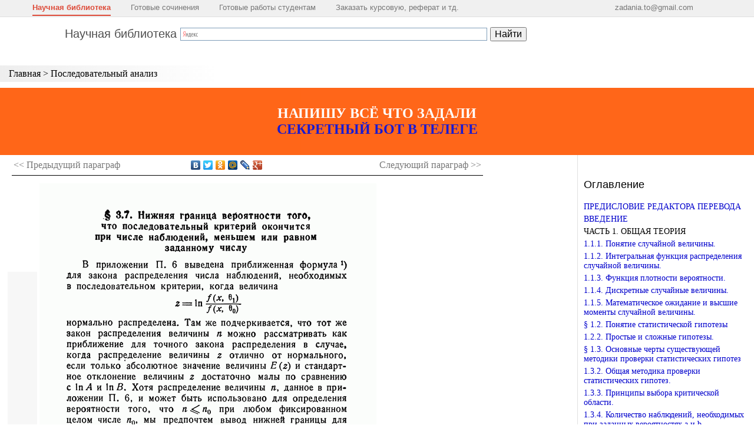

--- FILE ---
content_type: text/html; charset=UTF-8
request_url: https://scask.ru/d_book_vpa.php?id=29
body_size: 124474
content:

<!DOCTYPE html>
<html>
<head>
<meta http-equiv="Content-Type" content="text/html; charset=utf-8">
<meta name="viewport" content="width=device-width, initial-scale=1.0, user-scalable=no">
<meta name="fpaaccept" content="2a4d7e77-75ce-415a-8197-bc4f11e2ea21" />
<meta name="e9297249d152b089747eb8cab448d823" content="">
<link rel="shortcut icon" href="/favicon.ico" type="image/x-icon"/>
<link type="text/css" href="https://scask.ru/wp-content/themes/scask/css/styles.css?1769403738" rel="stylesheet" />
<link rel="stylesheet" type="text/css" media="all" href="https://scask.ru/wp-content/themes/scask/css/jscrollpane.css" />
<script type="text/javascript" src="https://scask.ru/wp-content/themes/scask/js/jquery-1.9.0.min.js"></script>
<script type="text/javascript" src="https://scask.ru/wp-content/themes/scask/js/jscrollpane.min.js"></script>
<script type="text/javascript" src="https://scask.ru/wp-content/themes/scask/js/globallinks.js?v=0.1"></script>

<script>(function(html){html.className = html.className.replace(/\bno-js\b/,'js')})(document.documentElement);</script>
<title>§ 3.7. Нижняя граница вероятности того, что последовательный критерий окончится при числе наблюдений, меньшем или равном заданному числу</title>
<meta name='robots' content='max-image-preview:large' />

<script>
MathJax = {
  tex: {
    inlineMath: [['$','$'],['\\(','\\)']], 
    processEscapes: true
  },
  options: {
    ignoreHtmlClass: 'tex2jax_ignore|editor-rich-text'
  }
};

</script>
<link rel='dns-prefetch' href='//cdn.jsdelivr.net' />
<link rel='dns-prefetch' href='//fonts.googleapis.com' />
<link href='https://fonts.gstatic.com' crossorigin rel='preconnect' />
<link rel="alternate" type="application/rss+xml" title="Научная библиотека &raquo; Лента" href="https://scask.ru/feed" />
<link rel="alternate" type="application/rss+xml" title="Научная библиотека &raquo; Лента комментариев" href="https://scask.ru/comments/feed" />
<script>
window._wpemojiSettings = {"baseUrl":"https:\/\/s.w.org\/images\/core\/emoji\/15.0.3\/72x72\/","ext":".png","svgUrl":"https:\/\/s.w.org\/images\/core\/emoji\/15.0.3\/svg\/","svgExt":".svg","source":{"concatemoji":"https:\/\/scask.ru\/wp-includes\/js\/wp-emoji-release.min.js?ver=6.5.2"}};
/*! This file is auto-generated */
!function(i,n){var o,s,e;function c(e){try{var t={supportTests:e,timestamp:(new Date).valueOf()};sessionStorage.setItem(o,JSON.stringify(t))}catch(e){}}function p(e,t,n){e.clearRect(0,0,e.canvas.width,e.canvas.height),e.fillText(t,0,0);var t=new Uint32Array(e.getImageData(0,0,e.canvas.width,e.canvas.height).data),r=(e.clearRect(0,0,e.canvas.width,e.canvas.height),e.fillText(n,0,0),new Uint32Array(e.getImageData(0,0,e.canvas.width,e.canvas.height).data));return t.every(function(e,t){return e===r[t]})}function u(e,t,n){switch(t){case"flag":return n(e,"\ud83c\udff3\ufe0f\u200d\u26a7\ufe0f","\ud83c\udff3\ufe0f\u200b\u26a7\ufe0f")?!1:!n(e,"\ud83c\uddfa\ud83c\uddf3","\ud83c\uddfa\u200b\ud83c\uddf3")&&!n(e,"\ud83c\udff4\udb40\udc67\udb40\udc62\udb40\udc65\udb40\udc6e\udb40\udc67\udb40\udc7f","\ud83c\udff4\u200b\udb40\udc67\u200b\udb40\udc62\u200b\udb40\udc65\u200b\udb40\udc6e\u200b\udb40\udc67\u200b\udb40\udc7f");case"emoji":return!n(e,"\ud83d\udc26\u200d\u2b1b","\ud83d\udc26\u200b\u2b1b")}return!1}function f(e,t,n){var r="undefined"!=typeof WorkerGlobalScope&&self instanceof WorkerGlobalScope?new OffscreenCanvas(300,150):i.createElement("canvas"),a=r.getContext("2d",{willReadFrequently:!0}),o=(a.textBaseline="top",a.font="600 32px Arial",{});return e.forEach(function(e){o[e]=t(a,e,n)}),o}function t(e){var t=i.createElement("script");t.src=e,t.defer=!0,i.head.appendChild(t)}"undefined"!=typeof Promise&&(o="wpEmojiSettingsSupports",s=["flag","emoji"],n.supports={everything:!0,everythingExceptFlag:!0},e=new Promise(function(e){i.addEventListener("DOMContentLoaded",e,{once:!0})}),new Promise(function(t){var n=function(){try{var e=JSON.parse(sessionStorage.getItem(o));if("object"==typeof e&&"number"==typeof e.timestamp&&(new Date).valueOf()<e.timestamp+604800&&"object"==typeof e.supportTests)return e.supportTests}catch(e){}return null}();if(!n){if("undefined"!=typeof Worker&&"undefined"!=typeof OffscreenCanvas&&"undefined"!=typeof URL&&URL.createObjectURL&&"undefined"!=typeof Blob)try{var e="postMessage("+f.toString()+"("+[JSON.stringify(s),u.toString(),p.toString()].join(",")+"));",r=new Blob([e],{type:"text/javascript"}),a=new Worker(URL.createObjectURL(r),{name:"wpTestEmojiSupports"});return void(a.onmessage=function(e){c(n=e.data),a.terminate(),t(n)})}catch(e){}c(n=f(s,u,p))}t(n)}).then(function(e){for(var t in e)n.supports[t]=e[t],n.supports.everything=n.supports.everything&&n.supports[t],"flag"!==t&&(n.supports.everythingExceptFlag=n.supports.everythingExceptFlag&&n.supports[t]);n.supports.everythingExceptFlag=n.supports.everythingExceptFlag&&!n.supports.flag,n.DOMReady=!1,n.readyCallback=function(){n.DOMReady=!0}}).then(function(){return e}).then(function(){var e;n.supports.everything||(n.readyCallback(),(e=n.source||{}).concatemoji?t(e.concatemoji):e.wpemoji&&e.twemoji&&(t(e.twemoji),t(e.wpemoji)))}))}((window,document),window._wpemojiSettings);
</script>
<style id='wp-emoji-styles-inline-css'>

	img.wp-smiley, img.emoji {
		display: inline !important;
		border: none !important;
		box-shadow: none !important;
		height: 1em !important;
		width: 1em !important;
		margin: 0 0.07em !important;
		vertical-align: -0.1em !important;
		background: none !important;
		padding: 0 !important;
	}
</style>
<link rel='stylesheet' id='wp-block-library-css' href='https://scask.ru/wp-includes/css/dist/block-library/style.min.css?ver=6.5.2' media='all' />
<style id='wp-block-library-theme-inline-css'>
.wp-block-audio figcaption{color:#555;font-size:13px;text-align:center}.is-dark-theme .wp-block-audio figcaption{color:#ffffffa6}.wp-block-audio{margin:0 0 1em}.wp-block-code{border:1px solid #ccc;border-radius:4px;font-family:Menlo,Consolas,monaco,monospace;padding:.8em 1em}.wp-block-embed figcaption{color:#555;font-size:13px;text-align:center}.is-dark-theme .wp-block-embed figcaption{color:#ffffffa6}.wp-block-embed{margin:0 0 1em}.blocks-gallery-caption{color:#555;font-size:13px;text-align:center}.is-dark-theme .blocks-gallery-caption{color:#ffffffa6}.wp-block-image figcaption{color:#555;font-size:13px;text-align:center}.is-dark-theme .wp-block-image figcaption{color:#ffffffa6}.wp-block-image{margin:0 0 1em}.wp-block-pullquote{border-bottom:4px solid;border-top:4px solid;color:currentColor;margin-bottom:1.75em}.wp-block-pullquote cite,.wp-block-pullquote footer,.wp-block-pullquote__citation{color:currentColor;font-size:.8125em;font-style:normal;text-transform:uppercase}.wp-block-quote{border-left:.25em solid;margin:0 0 1.75em;padding-left:1em}.wp-block-quote cite,.wp-block-quote footer{color:currentColor;font-size:.8125em;font-style:normal;position:relative}.wp-block-quote.has-text-align-right{border-left:none;border-right:.25em solid;padding-left:0;padding-right:1em}.wp-block-quote.has-text-align-center{border:none;padding-left:0}.wp-block-quote.is-large,.wp-block-quote.is-style-large,.wp-block-quote.is-style-plain{border:none}.wp-block-search .wp-block-search__label{font-weight:700}.wp-block-search__button{border:1px solid #ccc;padding:.375em .625em}:where(.wp-block-group.has-background){padding:1.25em 2.375em}.wp-block-separator.has-css-opacity{opacity:.4}.wp-block-separator{border:none;border-bottom:2px solid;margin-left:auto;margin-right:auto}.wp-block-separator.has-alpha-channel-opacity{opacity:1}.wp-block-separator:not(.is-style-wide):not(.is-style-dots){width:100px}.wp-block-separator.has-background:not(.is-style-dots){border-bottom:none;height:1px}.wp-block-separator.has-background:not(.is-style-wide):not(.is-style-dots){height:2px}.wp-block-table{margin:0 0 1em}.wp-block-table td,.wp-block-table th{word-break:normal}.wp-block-table figcaption{color:#555;font-size:13px;text-align:center}.is-dark-theme .wp-block-table figcaption{color:#ffffffa6}.wp-block-video figcaption{color:#555;font-size:13px;text-align:center}.is-dark-theme .wp-block-video figcaption{color:#ffffffa6}.wp-block-video{margin:0 0 1em}.wp-block-template-part.has-background{margin-bottom:0;margin-top:0;padding:1.25em 2.375em}
</style>
<style id='classic-theme-styles-inline-css'>
/*! This file is auto-generated */
.wp-block-button__link{color:#fff;background-color:#32373c;border-radius:9999px;box-shadow:none;text-decoration:none;padding:calc(.667em + 2px) calc(1.333em + 2px);font-size:1.125em}.wp-block-file__button{background:#32373c;color:#fff;text-decoration:none}
</style>
<style id='global-styles-inline-css'>
body{--wp--preset--color--black: #000000;--wp--preset--color--cyan-bluish-gray: #abb8c3;--wp--preset--color--white: #ffffff;--wp--preset--color--pale-pink: #f78da7;--wp--preset--color--vivid-red: #cf2e2e;--wp--preset--color--luminous-vivid-orange: #ff6900;--wp--preset--color--luminous-vivid-amber: #fcb900;--wp--preset--color--light-green-cyan: #7bdcb5;--wp--preset--color--vivid-green-cyan: #00d084;--wp--preset--color--pale-cyan-blue: #8ed1fc;--wp--preset--color--vivid-cyan-blue: #0693e3;--wp--preset--color--vivid-purple: #9b51e0;--wp--preset--gradient--vivid-cyan-blue-to-vivid-purple: linear-gradient(135deg,rgba(6,147,227,1) 0%,rgb(155,81,224) 100%);--wp--preset--gradient--light-green-cyan-to-vivid-green-cyan: linear-gradient(135deg,rgb(122,220,180) 0%,rgb(0,208,130) 100%);--wp--preset--gradient--luminous-vivid-amber-to-luminous-vivid-orange: linear-gradient(135deg,rgba(252,185,0,1) 0%,rgba(255,105,0,1) 100%);--wp--preset--gradient--luminous-vivid-orange-to-vivid-red: linear-gradient(135deg,rgba(255,105,0,1) 0%,rgb(207,46,46) 100%);--wp--preset--gradient--very-light-gray-to-cyan-bluish-gray: linear-gradient(135deg,rgb(238,238,238) 0%,rgb(169,184,195) 100%);--wp--preset--gradient--cool-to-warm-spectrum: linear-gradient(135deg,rgb(74,234,220) 0%,rgb(151,120,209) 20%,rgb(207,42,186) 40%,rgb(238,44,130) 60%,rgb(251,105,98) 80%,rgb(254,248,76) 100%);--wp--preset--gradient--blush-light-purple: linear-gradient(135deg,rgb(255,206,236) 0%,rgb(152,150,240) 100%);--wp--preset--gradient--blush-bordeaux: linear-gradient(135deg,rgb(254,205,165) 0%,rgb(254,45,45) 50%,rgb(107,0,62) 100%);--wp--preset--gradient--luminous-dusk: linear-gradient(135deg,rgb(255,203,112) 0%,rgb(199,81,192) 50%,rgb(65,88,208) 100%);--wp--preset--gradient--pale-ocean: linear-gradient(135deg,rgb(255,245,203) 0%,rgb(182,227,212) 50%,rgb(51,167,181) 100%);--wp--preset--gradient--electric-grass: linear-gradient(135deg,rgb(202,248,128) 0%,rgb(113,206,126) 100%);--wp--preset--gradient--midnight: linear-gradient(135deg,rgb(2,3,129) 0%,rgb(40,116,252) 100%);--wp--preset--font-size--small: 13px;--wp--preset--font-size--medium: 20px;--wp--preset--font-size--large: 36px;--wp--preset--font-size--x-large: 42px;--wp--preset--spacing--20: 0.44rem;--wp--preset--spacing--30: 0.67rem;--wp--preset--spacing--40: 1rem;--wp--preset--spacing--50: 1.5rem;--wp--preset--spacing--60: 2.25rem;--wp--preset--spacing--70: 3.38rem;--wp--preset--spacing--80: 5.06rem;--wp--preset--shadow--natural: 6px 6px 9px rgba(0, 0, 0, 0.2);--wp--preset--shadow--deep: 12px 12px 50px rgba(0, 0, 0, 0.4);--wp--preset--shadow--sharp: 6px 6px 0px rgba(0, 0, 0, 0.2);--wp--preset--shadow--outlined: 6px 6px 0px -3px rgba(255, 255, 255, 1), 6px 6px rgba(0, 0, 0, 1);--wp--preset--shadow--crisp: 6px 6px 0px rgba(0, 0, 0, 1);}:where(.is-layout-flex){gap: 0.5em;}:where(.is-layout-grid){gap: 0.5em;}body .is-layout-flow > .alignleft{float: left;margin-inline-start: 0;margin-inline-end: 2em;}body .is-layout-flow > .alignright{float: right;margin-inline-start: 2em;margin-inline-end: 0;}body .is-layout-flow > .aligncenter{margin-left: auto !important;margin-right: auto !important;}body .is-layout-constrained > .alignleft{float: left;margin-inline-start: 0;margin-inline-end: 2em;}body .is-layout-constrained > .alignright{float: right;margin-inline-start: 2em;margin-inline-end: 0;}body .is-layout-constrained > .aligncenter{margin-left: auto !important;margin-right: auto !important;}body .is-layout-constrained > :where(:not(.alignleft):not(.alignright):not(.alignfull)){max-width: var(--wp--style--global--content-size);margin-left: auto !important;margin-right: auto !important;}body .is-layout-constrained > .alignwide{max-width: var(--wp--style--global--wide-size);}body .is-layout-flex{display: flex;}body .is-layout-flex{flex-wrap: wrap;align-items: center;}body .is-layout-flex > *{margin: 0;}body .is-layout-grid{display: grid;}body .is-layout-grid > *{margin: 0;}:where(.wp-block-columns.is-layout-flex){gap: 2em;}:where(.wp-block-columns.is-layout-grid){gap: 2em;}:where(.wp-block-post-template.is-layout-flex){gap: 1.25em;}:where(.wp-block-post-template.is-layout-grid){gap: 1.25em;}.has-black-color{color: var(--wp--preset--color--black) !important;}.has-cyan-bluish-gray-color{color: var(--wp--preset--color--cyan-bluish-gray) !important;}.has-white-color{color: var(--wp--preset--color--white) !important;}.has-pale-pink-color{color: var(--wp--preset--color--pale-pink) !important;}.has-vivid-red-color{color: var(--wp--preset--color--vivid-red) !important;}.has-luminous-vivid-orange-color{color: var(--wp--preset--color--luminous-vivid-orange) !important;}.has-luminous-vivid-amber-color{color: var(--wp--preset--color--luminous-vivid-amber) !important;}.has-light-green-cyan-color{color: var(--wp--preset--color--light-green-cyan) !important;}.has-vivid-green-cyan-color{color: var(--wp--preset--color--vivid-green-cyan) !important;}.has-pale-cyan-blue-color{color: var(--wp--preset--color--pale-cyan-blue) !important;}.has-vivid-cyan-blue-color{color: var(--wp--preset--color--vivid-cyan-blue) !important;}.has-vivid-purple-color{color: var(--wp--preset--color--vivid-purple) !important;}.has-black-background-color{background-color: var(--wp--preset--color--black) !important;}.has-cyan-bluish-gray-background-color{background-color: var(--wp--preset--color--cyan-bluish-gray) !important;}.has-white-background-color{background-color: var(--wp--preset--color--white) !important;}.has-pale-pink-background-color{background-color: var(--wp--preset--color--pale-pink) !important;}.has-vivid-red-background-color{background-color: var(--wp--preset--color--vivid-red) !important;}.has-luminous-vivid-orange-background-color{background-color: var(--wp--preset--color--luminous-vivid-orange) !important;}.has-luminous-vivid-amber-background-color{background-color: var(--wp--preset--color--luminous-vivid-amber) !important;}.has-light-green-cyan-background-color{background-color: var(--wp--preset--color--light-green-cyan) !important;}.has-vivid-green-cyan-background-color{background-color: var(--wp--preset--color--vivid-green-cyan) !important;}.has-pale-cyan-blue-background-color{background-color: var(--wp--preset--color--pale-cyan-blue) !important;}.has-vivid-cyan-blue-background-color{background-color: var(--wp--preset--color--vivid-cyan-blue) !important;}.has-vivid-purple-background-color{background-color: var(--wp--preset--color--vivid-purple) !important;}.has-black-border-color{border-color: var(--wp--preset--color--black) !important;}.has-cyan-bluish-gray-border-color{border-color: var(--wp--preset--color--cyan-bluish-gray) !important;}.has-white-border-color{border-color: var(--wp--preset--color--white) !important;}.has-pale-pink-border-color{border-color: var(--wp--preset--color--pale-pink) !important;}.has-vivid-red-border-color{border-color: var(--wp--preset--color--vivid-red) !important;}.has-luminous-vivid-orange-border-color{border-color: var(--wp--preset--color--luminous-vivid-orange) !important;}.has-luminous-vivid-amber-border-color{border-color: var(--wp--preset--color--luminous-vivid-amber) !important;}.has-light-green-cyan-border-color{border-color: var(--wp--preset--color--light-green-cyan) !important;}.has-vivid-green-cyan-border-color{border-color: var(--wp--preset--color--vivid-green-cyan) !important;}.has-pale-cyan-blue-border-color{border-color: var(--wp--preset--color--pale-cyan-blue) !important;}.has-vivid-cyan-blue-border-color{border-color: var(--wp--preset--color--vivid-cyan-blue) !important;}.has-vivid-purple-border-color{border-color: var(--wp--preset--color--vivid-purple) !important;}.has-vivid-cyan-blue-to-vivid-purple-gradient-background{background: var(--wp--preset--gradient--vivid-cyan-blue-to-vivid-purple) !important;}.has-light-green-cyan-to-vivid-green-cyan-gradient-background{background: var(--wp--preset--gradient--light-green-cyan-to-vivid-green-cyan) !important;}.has-luminous-vivid-amber-to-luminous-vivid-orange-gradient-background{background: var(--wp--preset--gradient--luminous-vivid-amber-to-luminous-vivid-orange) !important;}.has-luminous-vivid-orange-to-vivid-red-gradient-background{background: var(--wp--preset--gradient--luminous-vivid-orange-to-vivid-red) !important;}.has-very-light-gray-to-cyan-bluish-gray-gradient-background{background: var(--wp--preset--gradient--very-light-gray-to-cyan-bluish-gray) !important;}.has-cool-to-warm-spectrum-gradient-background{background: var(--wp--preset--gradient--cool-to-warm-spectrum) !important;}.has-blush-light-purple-gradient-background{background: var(--wp--preset--gradient--blush-light-purple) !important;}.has-blush-bordeaux-gradient-background{background: var(--wp--preset--gradient--blush-bordeaux) !important;}.has-luminous-dusk-gradient-background{background: var(--wp--preset--gradient--luminous-dusk) !important;}.has-pale-ocean-gradient-background{background: var(--wp--preset--gradient--pale-ocean) !important;}.has-electric-grass-gradient-background{background: var(--wp--preset--gradient--electric-grass) !important;}.has-midnight-gradient-background{background: var(--wp--preset--gradient--midnight) !important;}.has-small-font-size{font-size: var(--wp--preset--font-size--small) !important;}.has-medium-font-size{font-size: var(--wp--preset--font-size--medium) !important;}.has-large-font-size{font-size: var(--wp--preset--font-size--large) !important;}.has-x-large-font-size{font-size: var(--wp--preset--font-size--x-large) !important;}
.wp-block-navigation a:where(:not(.wp-element-button)){color: inherit;}
:where(.wp-block-post-template.is-layout-flex){gap: 1.25em;}:where(.wp-block-post-template.is-layout-grid){gap: 1.25em;}
:where(.wp-block-columns.is-layout-flex){gap: 2em;}:where(.wp-block-columns.is-layout-grid){gap: 2em;}
.wp-block-pullquote{font-size: 1.5em;line-height: 1.6;}
</style>
<link rel='stylesheet' id='twentyseventeen-fonts-css' href='https://fonts.googleapis.com/css?family=Libre+Franklin%3A300%2C300i%2C400%2C400i%2C600%2C600i%2C800%2C800i&#038;subset=latin%2Clatin-ext&#038;display=fallback' media='all' />
<link rel='stylesheet' id='twentyseventeen-style-css' href='https://scask.ru/wp-content/themes/scask/style.css?ver=20190507' media='all' />
<link rel="https://api.w.org/" href="https://scask.ru/wp-json/" /><link rel="EditURI" type="application/rsd+xml" title="RSD" href="https://scask.ru/xmlrpc.php?rsd" />
<meta name="generator" content="WordPress 6.5.2" />

<link rel="stylesheet" href="https://scask.ru/wp-content/themes/scask/css/normalize.css">
<link rel="stylesheet" href="https://scask.ru/wp-content/themes/scask/css/animate.css">
<meta name="description" content="Научная библиотека популярных научных изданий">
</head>

<body>
<div style="position:absolute; left:-9999px;">
<!-- Yandex.Metrika counter -->
<script type="text/javascript" >
   (function(m,e,t,r,i,k,a){m[i]=m[i]||function(){(m[i].a=m[i].a||[]).push(arguments)};
   m[i].l=1*new Date();
   for (var j = 0; j < document.scripts.length; j++) {if (document.scripts[j].src === r) { return; }}
   k=e.createElement(t),a=e.getElementsByTagName(t)[0],k.async=1,k.src=r,a.parentNode.insertBefore(k,a)})
   (window, document, "script", "https://mc.yandex.ru/metrika/tag.js", "ym");

   ym(99561199, "init", {
        clickmap:true,
        trackLinks:true,
        accurateTrackBounce:true,
        webvisor:true
   });
</script>
<noscript><div><img src="https://mc.yandex.ru/watch/99561199" style="position:absolute; left:-9999px;" alt="" /></div></noscript>
<!-- /Yandex.Metrika counter -->
</div>
<style type="text/css">
<!--
.topmenu {
    overflow: hidden;
    z-index: 9999;
    position: fixed;
    top: 0;
    font: normal normal 400 13px/normal Arial, Tahoma, sans-serif;
    min-width: 500px;
    width: 100%;
    height: 28px;
    border-bottom: 1px solid #e0e0e0;
    background: #f0f0f0;
    padding: 0px;
    box-shadow: 0 10px 5px #fff;
}

.inner_topmenu {
    width: 90%;
    padding: 0 40px 0 40px;
}

.topmenu a {
    color: #777;
    text-decoration: none;
}
.topmenu a:hover {
    color: #000;
}
.topmenu a.top_lnk_img {
    background: url('images/fx4you.gif') no-repeat;
    padding-left: 20px;
}

.topmenu-item {
    display: inline-block;
    padding: 5px 0 5px 0;
    margin: 0 15px 0 15px;
}
.topmenu-item.last {
    float: right;
}

.topmenu-active {
    color: #dd4b39;
    font-weight: bold;
    cursor: pointer;
    border-bottom: 2px solid #dd4b39;
}
.topmenu-active a {
    color: #dd4b39;
}
.topmenu-active a:hover {
    color: #dd4b39;
}

.v_topmenu_space {
    height: 40px;
}
-->
</style>

<div class="mline">
    <ul class="mline-links">
        <li><a href="/">Главная</a></li>
                    <li><a href="/d_book_vpa.php">Оглавление</a></li>
            </ul>
    <div class="mline-open mob-open"></div>
</div>

<div class="topmenu">
<div class="inner_topmenu">
    <div class="topmenu-item topmenu-active"><a href="/">Научная библиотека</a></div>
	<div class="topmenu-item"><a href="https://germionag.ru/" target="_blank">Готовые сочинения</a></div>
	<div class="topmenu-item"><a href="https://lfirmal.com/" target="_blank">Готовые работы студентам</a></div>
	<div class="topmenu-item"><a href="https://t.me/zadanionbot" target="_blank">Заказать курсовую, реферат и тд.</a></div>
    <div class="topmenu-item last"><a href="mailto:zadania.to@gmail.com">zadania.to@gmail.com</a></div>
</div>
</div>
<div style="clear: both"></div>
<div class="v_topmenu_space"></div>
<div class="lib_header">
	<table border="0" cellpadding="0" cellspacing="0">
		<tr>
			<td>
				<div class="lib_title">
					<a href="/">Научная библиотека</a>
				</div>
			</td>
			<td>
				<div class="ya-site-form ya-site-form_inited_no" data-bem="{&quot;action&quot;:&quot;/search_results.php&quot;,&quot;arrow&quot;:false,&quot;bg&quot;:&quot;transparent&quot;,&quot;fontsize&quot;:16,&quot;fg&quot;:&quot;#000000&quot;,&quot;language&quot;:&quot;ru&quot;,&quot;logo&quot;:&quot;rb&quot;,&quot;publicname&quot;:&quot;поиск по научной библиотеки&quot;,&quot;suggest&quot;:true,&quot;target&quot;:&quot;_self&quot;,&quot;tld&quot;:&quot;ru&quot;,&quot;type&quot;:2,&quot;usebigdictionary&quot;:true,&quot;searchid&quot;:2356296,&quot;input_fg&quot;:&quot;#000000&quot;,&quot;input_bg&quot;:&quot;#ffffff&quot;,&quot;input_fontStyle&quot;:&quot;normal&quot;,&quot;input_fontWeight&quot;:&quot;normal&quot;,&quot;input_placeholder&quot;:null,&quot;input_placeholderColor&quot;:&quot;#000000&quot;,&quot;input_borderColor&quot;:&quot;#7f9db9&quot;}">
					<form accept-charset="utf-8" action="https://yandex.ru/search/site/" method="get" target="_self">
						<input name="searchid" type="hidden" value="2356296"><input name="l10n" type="hidden" value="ru"><input name="reqenc" type="hidden" value=""><input name="text" type="search" value=""><input type="submit" value="Найти">
					</form>
				</div>
				<script type="text/javascript">
				(function(w,d,c){var s=d.createElement('script'),h=d.getElementsByTagName('script')[0],e=d.documentElement;if((' '+e.className+' ').indexOf(' ya-page_js_yes ')===-1){e.className+=' ya-page_js_yes';}s.type='text/javascript';s.async=true;s.charset='utf-8';s.src=(d.location.protocol==='https:'?'https:':'http:')+'//site.yandex.net/v2.0/js/all.js';h.parentNode.insertBefore(s,h);(w[c]||(w[c]=[])).push(function(){Ya.Site.Form.init()})})(window,document,'yandex_site_callbacks');
				</script>
			</td>
		</tr>
	</table>
</div>
<div class="vspace20"></div>
<div class="book_menu">
	<a class="menu_top" href="/">Главная</a> &gt; <a class="menu_top" href="/d_book_vpa.php">Последовательный анализ</a>
</div>
<script type="text/javascript">

    var mysitesbb = false;
    var loadingBlock = false;
    //path = '/htm/edu.alnam/book_math_al_1/1/';
    start = 75;
    max_page = 314;
    count_img = 314;

    fl_first = 1;

    currentPage = start;
    saveNumPage = start;

    next_img = start+1;
    prev_img = start-1;
    if(next_img > count_img) next_img = count_img;
    if(prev_img < 0) prev_img = 0;

    function EndLoad() {
        prevPage = document.getElementById('page_img'+saveNumPage);
        if(prevPage != null) {
            prevPage.style.opacity = 1;
            prevPage.style.display = 'none';
        }

        var crn = document.getElementById('page_img'+currentPage);
        if(crn != null) {
            crn.style.opacity = 1;
            crn.style.display = 'block';
        }
    }

    function ShowImageScan(nPage) {
/*      if(mysitesbb) {
            if(loadingBlock) return;
            loadingBlock = true;

            $.post('/control_page/adblock.htm', null)
            .done(function(data, status, xhr) {
                var adv_text = $('#adv_text');
                var imgsc = $('#img_scans');
                if(imgsc.length > 0) imgsc.hide();
                adv_text.html(data);
                adv_text.show();

                point_view = document.getElementById('page_top');
                point_view.scrollIntoView();    
            })
            .fail(function(data, status, xhr) {
                loadingBlock = false;
            })
            .always(function(data, status, xhr) {
                loadingBlock = true;
            });

            return;
        }
*/
        if((next_img-1) == nPage) return;

        point_view = document.getElementById('page_top');
        point_view.scrollIntoView();    

        next_img = nPage+1;
        prev_img = nPage-1;

        var crn = document.getElementById('page_img'+nPage);
        if(crn != null && crn.src.indexOf(".gif") == -1) {
            saveNumPage = currentPage;
            currentPage = nPage;
            //crn.src = path + (nPage) + '.gif';
            crn.src = crn.getAttribute('data-src');
            document.getElementById('page_img'+saveNumPage).style.opacity = 0.2;
        }
        else {
            document.getElementById('page_img'+currentPage).style.display = 'none'; 
            crn.style.display = 'block';
            currentPage = nPage;
        }

        if(currentPage < count_img) {
            var nextImg = document.getElementById('page_img'+next_img);
            if(nextImg != null && nextImg.src.indexOf(".gif") == -1) {
                nextImg.src = nextImg.getAttribute('data-src');
            }
        }
        
        SetListPages(nPage);
    }

    function ShowImage(nMaket) {
        if(flClickGlobalLink) return;
        point_view = document.getElementById('page_top');
        point_view.scrollIntoView();    

        ShowImageScan(nMaket+start-1);
    }

    function ShowImageNext() {
        if(next_img > max_page) return;

        ShowImageScan(next_img);
    }

    function ShowImagePrev() {
        if(prev_img <= 0) return;

        ShowImageScan(prev_img);
    }

    function SetListPages(nPage) {
        SetSelectedPage(nPage);

        var jsp = $('#pages_roll').data('jsp');

        if($(window).width() > 1000) {
        	jsp.scrollToElement('#page_sheet_'+(nPage+8), false,true, 200);
        } else {
        	jsp.scrollToElement('#page_sheet_'+(nPage+3), false,true, 200);
        }
        
    }

    function SetSelectedPage(nPage) {
        var sheet = $('#page_sheet_'+nPage);
        if(sheet.length == 0) return;

        $('.page_sheet.selected').removeClass('selected');
        sheet.addClass('selected');
    }

    
    /*setTimeout(function(){
    	console.log('ttt');
    	ShowImageScan(3);
    }, 300);*/

    function permaLinkChangeImage(nPage) {
    	ShowImageScan(nPage);
    }
    

</script>

<style>
.ban2{
display:block;
background: #FF5600;
padding: 30px 10px;
text-align:center;
color: white !important;
font-size:150%;
font-weight:bold;
  animation: blinker2 2s linear infinite;

}

@keyframes blinker2 {
  50% {
    opacity: 0.7;
  }
}
</style>
<div class="ban2">
<div>НАПИШУ ВСЁ ЧТО ЗАДАЛИ</div>
<a target="_blank" href="https://t.me/zadanionbot">СЕКРЕТНЫЙ БОТ В ТЕЛЕГЕ</a>
</div>

<meta>
<table border="0" cellpadding="0" cellspacing="0" class="table_content">
	<tr>
		<td class="content" valign="top">

			<div id="page_top"></div>
			<table border="0" class="page_ctrl top">
				<tr>
					<td class="plink plink-1" align="left">
													<a href="d_book_vpa.php?id=28">&lt;&lt; Предыдущий <span>параграф</span></a>
											</td>
					<td class="soc">
						<script charset="utf-8" src="//yandex.st/share/share.js" type="text/javascript">
						</script>
						<div class="yashare-auto-init" data-yasharel10n="ru" data-yasharequickservices="yaru,vkontakte,facebook,twitter,odnoklassniki,moimir,lj,moikrug,gplus" data-yasharetype="none"></div>
					</td>
					<td class="plink plink-2" align="right">
													<a href="d_book_vpa.php?id=30">Следующий <span>параграф</span> &gt;&gt;</a>
											</td>
				</tr>
			</table><!-- Yandex.RTB -->
			
						<div class="page_img">

			
				<table border="0" class="page_img_sheet">
					<tr>
						<td class="pprev" style="height: 100%">
							<div class="page_prev_btn" onclick="ShowImagePrev()" onmousedown="return false"><img class="page_prev_btn_vertical" src="https://scask.ru/wp-content/themes/scask/images/btn_prev.png"></div>
						</td>
						<td>
							<div id="adv_text" style="display:none;"></div>
							<div id="img_scans">
								<a href="javascript:void();" onclick="ShowImageNext()">

									
																																<img onLoad="EndLoad()" style="display:none;" data-src="https://scask.ru/wp-content/uploads/2023/01/1-23.gif" border=0 id="page_img1">
																																<img onLoad="EndLoad()" style="display:none;" data-src="https://scask.ru/wp-content/uploads/2023/01/2-23.gif" border=0 id="page_img2">
																																<img onLoad="EndLoad()" style="display:none;" data-src="https://scask.ru/wp-content/uploads/2023/01/3-23.gif" border=0 id="page_img3">
																																<img onLoad="EndLoad()" style="display:none;" data-src="https://scask.ru/wp-content/uploads/2023/01/4-23.gif" border=0 id="page_img4">
																																<img onLoad="EndLoad()" style="display:none;" data-src="https://scask.ru/wp-content/uploads/2023/01/5-23.gif" border=0 id="page_img5">
																																<img onLoad="EndLoad()" style="display:none;" data-src="https://scask.ru/wp-content/uploads/2023/01/6-23.gif" border=0 id="page_img6">
																																<img onLoad="EndLoad()" style="display:none;" data-src="https://scask.ru/wp-content/uploads/2023/01/7-23.gif" border=0 id="page_img7">
																																<img onLoad="EndLoad()" style="display:none;" data-src="https://scask.ru/wp-content/uploads/2023/01/8-23.gif" border=0 id="page_img8">
																																<img onLoad="EndLoad()" style="display:none;" data-src="https://scask.ru/wp-content/uploads/2023/01/9-23.gif" border=0 id="page_img9">
																																<img onLoad="EndLoad()" style="display:none;" data-src="https://scask.ru/wp-content/uploads/2023/01/10-23.gif" border=0 id="page_img10">
																																<img onLoad="EndLoad()" style="display:none;" data-src="https://scask.ru/wp-content/uploads/2023/01/11-23.gif" border=0 id="page_img11">
																																<img onLoad="EndLoad()" style="display:none;" data-src="https://scask.ru/wp-content/uploads/2023/01/12-23.gif" border=0 id="page_img12">
																																<img onLoad="EndLoad()" style="display:none;" data-src="https://scask.ru/wp-content/uploads/2023/01/13-23.gif" border=0 id="page_img13">
																																<img onLoad="EndLoad()" style="display:none;" data-src="https://scask.ru/wp-content/uploads/2023/01/14-23.gif" border=0 id="page_img14">
																																<img onLoad="EndLoad()" style="display:none;" data-src="https://scask.ru/wp-content/uploads/2023/01/15-23.gif" border=0 id="page_img15">
																																<img onLoad="EndLoad()" style="display:none;" data-src="https://scask.ru/wp-content/uploads/2023/01/16-23.gif" border=0 id="page_img16">
																																<img onLoad="EndLoad()" style="display:none;" data-src="https://scask.ru/wp-content/uploads/2023/01/17-23.gif" border=0 id="page_img17">
																																<img onLoad="EndLoad()" style="display:none;" data-src="https://scask.ru/wp-content/uploads/2023/01/18-23.gif" border=0 id="page_img18">
																																<img onLoad="EndLoad()" style="display:none;" data-src="https://scask.ru/wp-content/uploads/2023/01/19-23.gif" border=0 id="page_img19">
																																<img onLoad="EndLoad()" style="display:none;" data-src="https://scask.ru/wp-content/uploads/2023/01/20-23.gif" border=0 id="page_img20">
																																<img onLoad="EndLoad()" style="display:none;" data-src="https://scask.ru/wp-content/uploads/2023/01/21-23.gif" border=0 id="page_img21">
																																<img onLoad="EndLoad()" style="display:none;" data-src="https://scask.ru/wp-content/uploads/2023/01/22-23.gif" border=0 id="page_img22">
																																<img onLoad="EndLoad()" style="display:none;" data-src="https://scask.ru/wp-content/uploads/2023/01/23-23.gif" border=0 id="page_img23">
																																<img onLoad="EndLoad()" style="display:none;" data-src="https://scask.ru/wp-content/uploads/2023/01/24-23.gif" border=0 id="page_img24">
																																<img onLoad="EndLoad()" style="display:none;" data-src="https://scask.ru/wp-content/uploads/2023/01/25-23.gif" border=0 id="page_img25">
																																<img onLoad="EndLoad()" style="display:none;" data-src="https://scask.ru/wp-content/uploads/2023/01/26-23.gif" border=0 id="page_img26">
																																<img onLoad="EndLoad()" style="display:none;" data-src="https://scask.ru/wp-content/uploads/2023/01/27-23.gif" border=0 id="page_img27">
																																<img onLoad="EndLoad()" style="display:none;" data-src="https://scask.ru/wp-content/uploads/2023/01/28-23.gif" border=0 id="page_img28">
																																<img onLoad="EndLoad()" style="display:none;" data-src="https://scask.ru/wp-content/uploads/2023/01/29-23.gif" border=0 id="page_img29">
																																<img onLoad="EndLoad()" style="display:none;" data-src="https://scask.ru/wp-content/uploads/2023/01/30-23.gif" border=0 id="page_img30">
																																<img onLoad="EndLoad()" style="display:none;" data-src="https://scask.ru/wp-content/uploads/2023/01/31-23.gif" border=0 id="page_img31">
																																<img onLoad="EndLoad()" style="display:none;" data-src="https://scask.ru/wp-content/uploads/2023/01/32-23.gif" border=0 id="page_img32">
																																<img onLoad="EndLoad()" style="display:none;" data-src="https://scask.ru/wp-content/uploads/2023/01/33-23.gif" border=0 id="page_img33">
																																<img onLoad="EndLoad()" style="display:none;" data-src="https://scask.ru/wp-content/uploads/2023/01/34-23.gif" border=0 id="page_img34">
																																<img onLoad="EndLoad()" style="display:none;" data-src="https://scask.ru/wp-content/uploads/2023/01/35-23.gif" border=0 id="page_img35">
																																<img onLoad="EndLoad()" style="display:none;" data-src="https://scask.ru/wp-content/uploads/2023/01/36-23.gif" border=0 id="page_img36">
																																<img onLoad="EndLoad()" style="display:none;" data-src="https://scask.ru/wp-content/uploads/2023/01/37-23.gif" border=0 id="page_img37">
																																<img onLoad="EndLoad()" style="display:none;" data-src="https://scask.ru/wp-content/uploads/2023/01/38-23.gif" border=0 id="page_img38">
																																<img onLoad="EndLoad()" style="display:none;" data-src="https://scask.ru/wp-content/uploads/2023/01/39-23.gif" border=0 id="page_img39">
																																<img onLoad="EndLoad()" style="display:none;" data-src="https://scask.ru/wp-content/uploads/2023/01/40-23.gif" border=0 id="page_img40">
																																<img onLoad="EndLoad()" style="display:none;" data-src="https://scask.ru/wp-content/uploads/2023/01/41-23.gif" border=0 id="page_img41">
																																<img onLoad="EndLoad()" style="display:none;" data-src="https://scask.ru/wp-content/uploads/2023/01/42-23.gif" border=0 id="page_img42">
																																<img onLoad="EndLoad()" style="display:none;" data-src="https://scask.ru/wp-content/uploads/2023/01/43-23.gif" border=0 id="page_img43">
																																<img onLoad="EndLoad()" style="display:none;" data-src="https://scask.ru/wp-content/uploads/2023/01/44-23.gif" border=0 id="page_img44">
																																<img onLoad="EndLoad()" style="display:none;" data-src="https://scask.ru/wp-content/uploads/2023/01/45-23.gif" border=0 id="page_img45">
																																<img onLoad="EndLoad()" style="display:none;" data-src="https://scask.ru/wp-content/uploads/2023/01/46-23.gif" border=0 id="page_img46">
																																<img onLoad="EndLoad()" style="display:none;" data-src="https://scask.ru/wp-content/uploads/2023/01/47-23.gif" border=0 id="page_img47">
																																<img onLoad="EndLoad()" style="display:none;" data-src="https://scask.ru/wp-content/uploads/2023/01/48-23.gif" border=0 id="page_img48">
																																<img onLoad="EndLoad()" style="display:none;" data-src="https://scask.ru/wp-content/uploads/2023/01/49-23.gif" border=0 id="page_img49">
																																<img onLoad="EndLoad()" style="display:none;" data-src="https://scask.ru/wp-content/uploads/2023/01/50-23.gif" border=0 id="page_img50">
																																<img onLoad="EndLoad()" style="display:none;" data-src="https://scask.ru/wp-content/uploads/2023/01/51-23.gif" border=0 id="page_img51">
																																<img onLoad="EndLoad()" style="display:none;" data-src="https://scask.ru/wp-content/uploads/2023/01/52-23.gif" border=0 id="page_img52">
																																<img onLoad="EndLoad()" style="display:none;" data-src="https://scask.ru/wp-content/uploads/2023/01/53-23.gif" border=0 id="page_img53">
																																<img onLoad="EndLoad()" style="display:none;" data-src="https://scask.ru/wp-content/uploads/2023/01/54-23.gif" border=0 id="page_img54">
																																<img onLoad="EndLoad()" style="display:none;" data-src="https://scask.ru/wp-content/uploads/2023/01/55-23.gif" border=0 id="page_img55">
																																<img onLoad="EndLoad()" style="display:none;" data-src="https://scask.ru/wp-content/uploads/2023/01/56-23.gif" border=0 id="page_img56">
																																<img onLoad="EndLoad()" style="display:none;" data-src="https://scask.ru/wp-content/uploads/2023/01/57-23.gif" border=0 id="page_img57">
																																<img onLoad="EndLoad()" style="display:none;" data-src="https://scask.ru/wp-content/uploads/2023/01/58-23.gif" border=0 id="page_img58">
																																<img onLoad="EndLoad()" style="display:none;" data-src="https://scask.ru/wp-content/uploads/2023/01/59-23.gif" border=0 id="page_img59">
																																<img onLoad="EndLoad()" style="display:none;" data-src="https://scask.ru/wp-content/uploads/2023/01/60-23.gif" border=0 id="page_img60">
																																<img onLoad="EndLoad()" style="display:none;" data-src="https://scask.ru/wp-content/uploads/2023/01/61-23.gif" border=0 id="page_img61">
																																<img onLoad="EndLoad()" style="display:none;" data-src="https://scask.ru/wp-content/uploads/2023/01/62-23.gif" border=0 id="page_img62">
																																<img onLoad="EndLoad()" style="display:none;" data-src="https://scask.ru/wp-content/uploads/2023/01/63-23.gif" border=0 id="page_img63">
																																<img onLoad="EndLoad()" style="display:none;" data-src="https://scask.ru/wp-content/uploads/2023/01/64-23.gif" border=0 id="page_img64">
																																<img onLoad="EndLoad()" style="display:none;" data-src="https://scask.ru/wp-content/uploads/2023/01/65-23.gif" border=0 id="page_img65">
																																<img onLoad="EndLoad()" style="display:none;" data-src="https://scask.ru/wp-content/uploads/2023/01/66-23.gif" border=0 id="page_img66">
																																<img onLoad="EndLoad()" style="display:none;" data-src="https://scask.ru/wp-content/uploads/2023/01/67-23.gif" border=0 id="page_img67">
																																<img onLoad="EndLoad()" style="display:none;" data-src="https://scask.ru/wp-content/uploads/2023/01/68-23.gif" border=0 id="page_img68">
																																<img onLoad="EndLoad()" style="display:none;" data-src="https://scask.ru/wp-content/uploads/2023/01/69-23.gif" border=0 id="page_img69">
																																<img onLoad="EndLoad()" style="display:none;" data-src="https://scask.ru/wp-content/uploads/2023/01/70-23.gif" border=0 id="page_img70">
																																<img onLoad="EndLoad()" style="display:none;" data-src="https://scask.ru/wp-content/uploads/2023/01/71-23.gif" border=0 id="page_img71">
																																<img onLoad="EndLoad()" style="display:none;" data-src="https://scask.ru/wp-content/uploads/2023/01/72-23.gif" border=0 id="page_img72">
																																<img onLoad="EndLoad()" style="display:none;" data-src="https://scask.ru/wp-content/uploads/2023/01/73-23.gif" border=0 id="page_img73">
																																<img onLoad="EndLoad()" style="display:none;" data-src="https://scask.ru/wp-content/uploads/2023/01/74-23.gif" border=0 id="page_img74">
																																<img onLoad="EndLoad()" style="display:none;" data-src="https://scask.ru/wp-content/uploads/2023/01/75-23.gif" border=0 id="page_img75">
																																<img onLoad="EndLoad()" style="display:none;" data-src="https://scask.ru/wp-content/uploads/2023/01/76-23.gif" border=0 id="page_img76">
																																<img onLoad="EndLoad()" style="display:none;" data-src="https://scask.ru/wp-content/uploads/2023/01/77-23.gif" border=0 id="page_img77">
																																<img onLoad="EndLoad()" style="display:none;" data-src="https://scask.ru/wp-content/uploads/2023/01/78-23.gif" border=0 id="page_img78">
																																<img onLoad="EndLoad()" style="display:none;" data-src="https://scask.ru/wp-content/uploads/2023/01/79-23.gif" border=0 id="page_img79">
																																<img onLoad="EndLoad()" style="display:none;" data-src="https://scask.ru/wp-content/uploads/2023/01/80-23.gif" border=0 id="page_img80">
																																<img onLoad="EndLoad()" style="display:none;" data-src="https://scask.ru/wp-content/uploads/2023/01/81-23.gif" border=0 id="page_img81">
																																<img onLoad="EndLoad()" style="display:none;" data-src="https://scask.ru/wp-content/uploads/2023/01/82-23.gif" border=0 id="page_img82">
																																<img onLoad="EndLoad()" style="display:none;" data-src="https://scask.ru/wp-content/uploads/2023/01/83-23.gif" border=0 id="page_img83">
																																<img onLoad="EndLoad()" style="display:none;" data-src="https://scask.ru/wp-content/uploads/2023/01/84-23.gif" border=0 id="page_img84">
																																<img onLoad="EndLoad()" style="display:none;" data-src="https://scask.ru/wp-content/uploads/2023/01/85-23.gif" border=0 id="page_img85">
																																<img onLoad="EndLoad()" style="display:none;" data-src="https://scask.ru/wp-content/uploads/2023/01/86-23.gif" border=0 id="page_img86">
																																<img onLoad="EndLoad()" style="display:none;" data-src="https://scask.ru/wp-content/uploads/2023/01/87-23.gif" border=0 id="page_img87">
																																<img onLoad="EndLoad()" style="display:none;" data-src="https://scask.ru/wp-content/uploads/2023/01/88-23.gif" border=0 id="page_img88">
																																<img onLoad="EndLoad()" style="display:none;" data-src="https://scask.ru/wp-content/uploads/2023/01/89-23.gif" border=0 id="page_img89">
																																<img onLoad="EndLoad()" style="display:none;" data-src="https://scask.ru/wp-content/uploads/2023/01/90-23.gif" border=0 id="page_img90">
																																<img onLoad="EndLoad()" style="display:none;" data-src="https://scask.ru/wp-content/uploads/2023/01/91-23.gif" border=0 id="page_img91">
																																<img onLoad="EndLoad()" style="display:none;" data-src="https://scask.ru/wp-content/uploads/2023/01/92-23.gif" border=0 id="page_img92">
																																<img onLoad="EndLoad()" style="display:none;" data-src="https://scask.ru/wp-content/uploads/2023/01/93-23.gif" border=0 id="page_img93">
																																<img onLoad="EndLoad()" style="display:none;" data-src="https://scask.ru/wp-content/uploads/2023/01/94-23.gif" border=0 id="page_img94">
																																<img onLoad="EndLoad()" style="display:none;" data-src="https://scask.ru/wp-content/uploads/2023/01/95-23.gif" border=0 id="page_img95">
																																<img onLoad="EndLoad()" style="display:none;" data-src="https://scask.ru/wp-content/uploads/2023/01/96-23.gif" border=0 id="page_img96">
																																<img onLoad="EndLoad()" style="display:none;" data-src="https://scask.ru/wp-content/uploads/2023/01/97-23.gif" border=0 id="page_img97">
																																<img onLoad="EndLoad()" style="display:none;" data-src="https://scask.ru/wp-content/uploads/2023/01/98-23.gif" border=0 id="page_img98">
																																<img onLoad="EndLoad()" style="display:none;" data-src="https://scask.ru/wp-content/uploads/2023/01/99-23.gif" border=0 id="page_img99">
																																<img onLoad="EndLoad()" style="display:none;" data-src="https://scask.ru/wp-content/uploads/2023/01/100-23.gif" border=0 id="page_img100">
																																<img onLoad="EndLoad()" style="display:none;" data-src="https://scask.ru/wp-content/uploads/2023/01/101-23.gif" border=0 id="page_img101">
																																<img onLoad="EndLoad()" style="display:none;" data-src="https://scask.ru/wp-content/uploads/2023/01/102-23.gif" border=0 id="page_img102">
																																<img onLoad="EndLoad()" style="display:none;" data-src="https://scask.ru/wp-content/uploads/2023/01/103-23.gif" border=0 id="page_img103">
																																<img onLoad="EndLoad()" style="display:none;" data-src="https://scask.ru/wp-content/uploads/2023/01/104-23.gif" border=0 id="page_img104">
																																<img onLoad="EndLoad()" style="display:none;" data-src="https://scask.ru/wp-content/uploads/2023/01/105-23.gif" border=0 id="page_img105">
																																<img onLoad="EndLoad()" style="display:none;" data-src="https://scask.ru/wp-content/uploads/2023/01/106-23.gif" border=0 id="page_img106">
																																<img onLoad="EndLoad()" style="display:none;" data-src="https://scask.ru/wp-content/uploads/2023/01/107-23.gif" border=0 id="page_img107">
																																<img onLoad="EndLoad()" style="display:none;" data-src="https://scask.ru/wp-content/uploads/2023/01/108-23.gif" border=0 id="page_img108">
																																<img onLoad="EndLoad()" style="display:none;" data-src="https://scask.ru/wp-content/uploads/2023/01/109-23.gif" border=0 id="page_img109">
																																<img onLoad="EndLoad()" style="display:none;" data-src="https://scask.ru/wp-content/uploads/2023/01/110-23.gif" border=0 id="page_img110">
																																<img onLoad="EndLoad()" style="display:none;" data-src="https://scask.ru/wp-content/uploads/2023/01/111-23.gif" border=0 id="page_img111">
																																<img onLoad="EndLoad()" style="display:none;" data-src="https://scask.ru/wp-content/uploads/2023/01/112-23.gif" border=0 id="page_img112">
																																<img onLoad="EndLoad()" style="display:none;" data-src="https://scask.ru/wp-content/uploads/2023/01/113-23.gif" border=0 id="page_img113">
																																<img onLoad="EndLoad()" style="display:none;" data-src="https://scask.ru/wp-content/uploads/2023/01/114-23.gif" border=0 id="page_img114">
																																<img onLoad="EndLoad()" style="display:none;" data-src="https://scask.ru/wp-content/uploads/2023/01/115-23.gif" border=0 id="page_img115">
																																<img onLoad="EndLoad()" style="display:none;" data-src="https://scask.ru/wp-content/uploads/2023/01/116-23.gif" border=0 id="page_img116">
																																<img onLoad="EndLoad()" style="display:none;" data-src="https://scask.ru/wp-content/uploads/2023/01/117-23.gif" border=0 id="page_img117">
																																<img onLoad="EndLoad()" style="display:none;" data-src="https://scask.ru/wp-content/uploads/2023/01/118-23.gif" border=0 id="page_img118">
																																<img onLoad="EndLoad()" style="display:none;" data-src="https://scask.ru/wp-content/uploads/2023/01/119-23.gif" border=0 id="page_img119">
																																<img onLoad="EndLoad()" style="display:none;" data-src="https://scask.ru/wp-content/uploads/2023/01/120-23.gif" border=0 id="page_img120">
																																<img onLoad="EndLoad()" style="display:none;" data-src="https://scask.ru/wp-content/uploads/2023/01/121-23.gif" border=0 id="page_img121">
																																<img onLoad="EndLoad()" style="display:none;" data-src="https://scask.ru/wp-content/uploads/2023/01/122-23.gif" border=0 id="page_img122">
																																<img onLoad="EndLoad()" style="display:none;" data-src="https://scask.ru/wp-content/uploads/2023/01/123-23.gif" border=0 id="page_img123">
																																<img onLoad="EndLoad()" style="display:none;" data-src="https://scask.ru/wp-content/uploads/2023/01/124-23.gif" border=0 id="page_img124">
																																<img onLoad="EndLoad()" style="display:none;" data-src="https://scask.ru/wp-content/uploads/2023/01/125-23.gif" border=0 id="page_img125">
																																<img onLoad="EndLoad()" style="display:none;" data-src="https://scask.ru/wp-content/uploads/2023/01/126-23.gif" border=0 id="page_img126">
																																<img onLoad="EndLoad()" style="display:none;" data-src="https://scask.ru/wp-content/uploads/2023/01/127-22.gif" border=0 id="page_img127">
																																<img onLoad="EndLoad()" style="display:none;" data-src="https://scask.ru/wp-content/uploads/2023/01/128-22.gif" border=0 id="page_img128">
																																<img onLoad="EndLoad()" style="display:none;" data-src="https://scask.ru/wp-content/uploads/2023/01/129-22.gif" border=0 id="page_img129">
																																<img onLoad="EndLoad()" style="display:none;" data-src="https://scask.ru/wp-content/uploads/2023/01/130-22.gif" border=0 id="page_img130">
																																<img onLoad="EndLoad()" style="display:none;" data-src="https://scask.ru/wp-content/uploads/2023/01/131-22.gif" border=0 id="page_img131">
																																<img onLoad="EndLoad()" style="display:none;" data-src="https://scask.ru/wp-content/uploads/2023/01/132-22.gif" border=0 id="page_img132">
																																<img onLoad="EndLoad()" style="display:none;" data-src="https://scask.ru/wp-content/uploads/2023/01/133-22.gif" border=0 id="page_img133">
																																<img onLoad="EndLoad()" style="display:none;" data-src="https://scask.ru/wp-content/uploads/2023/01/134-22.gif" border=0 id="page_img134">
																																<img onLoad="EndLoad()" style="display:none;" data-src="https://scask.ru/wp-content/uploads/2023/01/135-21.gif" border=0 id="page_img135">
																																<img onLoad="EndLoad()" style="display:none;" data-src="https://scask.ru/wp-content/uploads/2023/01/136-21.gif" border=0 id="page_img136">
																																<img onLoad="EndLoad()" style="display:none;" data-src="https://scask.ru/wp-content/uploads/2023/01/137-21.gif" border=0 id="page_img137">
																																<img onLoad="EndLoad()" style="display:none;" data-src="https://scask.ru/wp-content/uploads/2023/01/138-21.gif" border=0 id="page_img138">
																																<img onLoad="EndLoad()" style="display:none;" data-src="https://scask.ru/wp-content/uploads/2023/01/139-21.gif" border=0 id="page_img139">
																																<img onLoad="EndLoad()" style="display:none;" data-src="https://scask.ru/wp-content/uploads/2023/01/140-21.gif" border=0 id="page_img140">
																																<img onLoad="EndLoad()" style="display:none;" data-src="https://scask.ru/wp-content/uploads/2023/01/141-21.gif" border=0 id="page_img141">
																																<img onLoad="EndLoad()" style="display:none;" data-src="https://scask.ru/wp-content/uploads/2023/01/142-21.gif" border=0 id="page_img142">
																																<img onLoad="EndLoad()" style="display:none;" data-src="https://scask.ru/wp-content/uploads/2023/01/143-21.gif" border=0 id="page_img143">
																																<img onLoad="EndLoad()" style="display:none;" data-src="https://scask.ru/wp-content/uploads/2023/01/144-20.gif" border=0 id="page_img144">
																																<img onLoad="EndLoad()" style="display:none;" data-src="https://scask.ru/wp-content/uploads/2023/01/145-20.gif" border=0 id="page_img145">
																																<img onLoad="EndLoad()" style="display:none;" data-src="https://scask.ru/wp-content/uploads/2023/01/146-20.gif" border=0 id="page_img146">
																																<img onLoad="EndLoad()" style="display:none;" data-src="https://scask.ru/wp-content/uploads/2023/01/147-20.gif" border=0 id="page_img147">
																																<img onLoad="EndLoad()" style="display:none;" data-src="https://scask.ru/wp-content/uploads/2023/01/148-20.gif" border=0 id="page_img148">
																																<img onLoad="EndLoad()" style="display:none;" data-src="https://scask.ru/wp-content/uploads/2023/01/149-19.gif" border=0 id="page_img149">
																																<img onLoad="EndLoad()" style="display:none;" data-src="https://scask.ru/wp-content/uploads/2023/01/150-18.gif" border=0 id="page_img150">
																																<img onLoad="EndLoad()" style="display:none;" data-src="https://scask.ru/wp-content/uploads/2023/01/151-18.gif" border=0 id="page_img151">
																																<img onLoad="EndLoad()" style="display:none;" data-src="https://scask.ru/wp-content/uploads/2023/01/152-18.gif" border=0 id="page_img152">
																																<img onLoad="EndLoad()" style="display:none;" data-src="https://scask.ru/wp-content/uploads/2023/01/153-18.gif" border=0 id="page_img153">
																																<img onLoad="EndLoad()" style="display:none;" data-src="https://scask.ru/wp-content/uploads/2023/01/154-18.gif" border=0 id="page_img154">
																																<img onLoad="EndLoad()" style="display:none;" data-src="https://scask.ru/wp-content/uploads/2023/01/155-18.gif" border=0 id="page_img155">
																																<img onLoad="EndLoad()" style="display:none;" data-src="https://scask.ru/wp-content/uploads/2023/01/156-18.gif" border=0 id="page_img156">
																																<img onLoad="EndLoad()" style="display:none;" data-src="https://scask.ru/wp-content/uploads/2023/01/157-18.gif" border=0 id="page_img157">
																																<img onLoad="EndLoad()" style="display:none;" data-src="https://scask.ru/wp-content/uploads/2023/01/158-18.gif" border=0 id="page_img158">
																																<img onLoad="EndLoad()" style="display:none;" data-src="https://scask.ru/wp-content/uploads/2023/01/159-18.gif" border=0 id="page_img159">
																																<img onLoad="EndLoad()" style="display:none;" data-src="https://scask.ru/wp-content/uploads/2023/01/160-17.gif" border=0 id="page_img160">
																																<img onLoad="EndLoad()" style="display:none;" data-src="https://scask.ru/wp-content/uploads/2023/01/161-17.gif" border=0 id="page_img161">
																																<img onLoad="EndLoad()" style="display:none;" data-src="https://scask.ru/wp-content/uploads/2023/01/162-17.gif" border=0 id="page_img162">
																																<img onLoad="EndLoad()" style="display:none;" data-src="https://scask.ru/wp-content/uploads/2023/01/163-17.gif" border=0 id="page_img163">
																																<img onLoad="EndLoad()" style="display:none;" data-src="https://scask.ru/wp-content/uploads/2023/01/164-17.gif" border=0 id="page_img164">
																																<img onLoad="EndLoad()" style="display:none;" data-src="https://scask.ru/wp-content/uploads/2023/01/165-17.gif" border=0 id="page_img165">
																																<img onLoad="EndLoad()" style="display:none;" data-src="https://scask.ru/wp-content/uploads/2023/01/166-17.gif" border=0 id="page_img166">
																																<img onLoad="EndLoad()" style="display:none;" data-src="https://scask.ru/wp-content/uploads/2023/01/167-17.gif" border=0 id="page_img167">
																																<img onLoad="EndLoad()" style="display:none;" data-src="https://scask.ru/wp-content/uploads/2023/01/168-17.gif" border=0 id="page_img168">
																																<img onLoad="EndLoad()" style="display:none;" data-src="https://scask.ru/wp-content/uploads/2023/01/169-17.gif" border=0 id="page_img169">
																																<img onLoad="EndLoad()" style="display:none;" data-src="https://scask.ru/wp-content/uploads/2023/01/170-17.gif" border=0 id="page_img170">
																																<img onLoad="EndLoad()" style="display:none;" data-src="https://scask.ru/wp-content/uploads/2023/01/171-17.gif" border=0 id="page_img171">
																																<img onLoad="EndLoad()" style="display:none;" data-src="https://scask.ru/wp-content/uploads/2023/01/172-17.gif" border=0 id="page_img172">
																																<img onLoad="EndLoad()" style="display:none;" data-src="https://scask.ru/wp-content/uploads/2023/01/173-17.gif" border=0 id="page_img173">
																																<img onLoad="EndLoad()" style="display:none;" data-src="https://scask.ru/wp-content/uploads/2023/01/174-17.gif" border=0 id="page_img174">
																																<img onLoad="EndLoad()" style="display:none;" data-src="https://scask.ru/wp-content/uploads/2023/01/175-17.gif" border=0 id="page_img175">
																																<img onLoad="EndLoad()" style="display:none;" data-src="https://scask.ru/wp-content/uploads/2023/01/176-17.gif" border=0 id="page_img176">
																																<img onLoad="EndLoad()" style="display:none;" data-src="https://scask.ru/wp-content/uploads/2023/01/177-17.gif" border=0 id="page_img177">
																																<img onLoad="EndLoad()" style="display:none;" data-src="https://scask.ru/wp-content/uploads/2023/01/178-17.gif" border=0 id="page_img178">
																																<img onLoad="EndLoad()" style="display:none;" data-src="https://scask.ru/wp-content/uploads/2023/01/179-17.gif" border=0 id="page_img179">
																																<img onLoad="EndLoad()" style="display:none;" data-src="https://scask.ru/wp-content/uploads/2023/01/180-17.gif" border=0 id="page_img180">
																																<img onLoad="EndLoad()" style="display:none;" data-src="https://scask.ru/wp-content/uploads/2023/01/181-17.gif" border=0 id="page_img181">
																																<img onLoad="EndLoad()" style="display:none;" data-src="https://scask.ru/wp-content/uploads/2023/01/182-17.gif" border=0 id="page_img182">
																																<img onLoad="EndLoad()" style="display:none;" data-src="https://scask.ru/wp-content/uploads/2023/01/183-17.gif" border=0 id="page_img183">
																																<img onLoad="EndLoad()" style="display:none;" data-src="https://scask.ru/wp-content/uploads/2023/01/184-17.gif" border=0 id="page_img184">
																																<img onLoad="EndLoad()" style="display:none;" data-src="https://scask.ru/wp-content/uploads/2023/01/185-17.gif" border=0 id="page_img185">
																																<img onLoad="EndLoad()" style="display:none;" data-src="https://scask.ru/wp-content/uploads/2023/01/186-17.gif" border=0 id="page_img186">
																																<img onLoad="EndLoad()" style="display:none;" data-src="https://scask.ru/wp-content/uploads/2023/01/187-17.gif" border=0 id="page_img187">
																																<img onLoad="EndLoad()" style="display:none;" data-src="https://scask.ru/wp-content/uploads/2023/01/188-17.gif" border=0 id="page_img188">
																																<img onLoad="EndLoad()" style="display:none;" data-src="https://scask.ru/wp-content/uploads/2023/01/189-17.gif" border=0 id="page_img189">
																																<img onLoad="EndLoad()" style="display:none;" data-src="https://scask.ru/wp-content/uploads/2023/01/190-17.gif" border=0 id="page_img190">
																																<img onLoad="EndLoad()" style="display:none;" data-src="https://scask.ru/wp-content/uploads/2023/01/191-17.gif" border=0 id="page_img191">
																																<img onLoad="EndLoad()" style="display:none;" data-src="https://scask.ru/wp-content/uploads/2023/01/192-17.gif" border=0 id="page_img192">
																																<img onLoad="EndLoad()" style="display:none;" data-src="https://scask.ru/wp-content/uploads/2023/01/193-17.gif" border=0 id="page_img193">
																																<img onLoad="EndLoad()" style="display:none;" data-src="https://scask.ru/wp-content/uploads/2023/01/194-17.gif" border=0 id="page_img194">
																																<img onLoad="EndLoad()" style="display:none;" data-src="https://scask.ru/wp-content/uploads/2023/01/195-17.gif" border=0 id="page_img195">
																																<img onLoad="EndLoad()" style="display:none;" data-src="https://scask.ru/wp-content/uploads/2023/01/196-17.gif" border=0 id="page_img196">
																																<img onLoad="EndLoad()" style="display:none;" data-src="https://scask.ru/wp-content/uploads/2023/01/197-17.gif" border=0 id="page_img197">
																																<img onLoad="EndLoad()" style="display:none;" data-src="https://scask.ru/wp-content/uploads/2023/01/198-17.gif" border=0 id="page_img198">
																																<img onLoad="EndLoad()" style="display:none;" data-src="https://scask.ru/wp-content/uploads/2023/01/199-17.gif" border=0 id="page_img199">
																																<img onLoad="EndLoad()" style="display:none;" data-src="https://scask.ru/wp-content/uploads/2023/01/200-17.gif" border=0 id="page_img200">
																																<img onLoad="EndLoad()" style="display:none;" data-src="https://scask.ru/wp-content/uploads/2023/01/201-17.gif" border=0 id="page_img201">
																																<img onLoad="EndLoad()" style="display:none;" data-src="https://scask.ru/wp-content/uploads/2023/01/202-17.gif" border=0 id="page_img202">
																																<img onLoad="EndLoad()" style="display:none;" data-src="https://scask.ru/wp-content/uploads/2023/01/203-17.gif" border=0 id="page_img203">
																																<img onLoad="EndLoad()" style="display:none;" data-src="https://scask.ru/wp-content/uploads/2023/01/204-17.gif" border=0 id="page_img204">
																																<img onLoad="EndLoad()" style="display:none;" data-src="https://scask.ru/wp-content/uploads/2023/01/205-17.gif" border=0 id="page_img205">
																																<img onLoad="EndLoad()" style="display:none;" data-src="https://scask.ru/wp-content/uploads/2023/01/206-17.gif" border=0 id="page_img206">
																																<img onLoad="EndLoad()" style="display:none;" data-src="https://scask.ru/wp-content/uploads/2023/01/207-17.gif" border=0 id="page_img207">
																																<img onLoad="EndLoad()" style="display:none;" data-src="https://scask.ru/wp-content/uploads/2023/01/208-17.gif" border=0 id="page_img208">
																																<img onLoad="EndLoad()" style="display:none;" data-src="https://scask.ru/wp-content/uploads/2023/01/209-17.gif" border=0 id="page_img209">
																																<img onLoad="EndLoad()" style="display:none;" data-src="https://scask.ru/wp-content/uploads/2023/01/210-17.gif" border=0 id="page_img210">
																																<img onLoad="EndLoad()" style="display:none;" data-src="https://scask.ru/wp-content/uploads/2023/01/211-17.gif" border=0 id="page_img211">
																																<img onLoad="EndLoad()" style="display:none;" data-src="https://scask.ru/wp-content/uploads/2023/01/212-17.gif" border=0 id="page_img212">
																																<img onLoad="EndLoad()" style="display:none;" data-src="https://scask.ru/wp-content/uploads/2023/01/213-17.gif" border=0 id="page_img213">
																																<img onLoad="EndLoad()" style="display:none;" data-src="https://scask.ru/wp-content/uploads/2023/01/214-17.gif" border=0 id="page_img214">
																																<img onLoad="EndLoad()" style="display:none;" data-src="https://scask.ru/wp-content/uploads/2023/01/215-17.gif" border=0 id="page_img215">
																																<img onLoad="EndLoad()" style="display:none;" data-src="https://scask.ru/wp-content/uploads/2023/01/216-17.gif" border=0 id="page_img216">
																																<img onLoad="EndLoad()" style="display:none;" data-src="https://scask.ru/wp-content/uploads/2023/01/217-17.gif" border=0 id="page_img217">
																																<img onLoad="EndLoad()" style="display:none;" data-src="https://scask.ru/wp-content/uploads/2023/01/218-17.gif" border=0 id="page_img218">
																																<img onLoad="EndLoad()" style="display:none;" data-src="https://scask.ru/wp-content/uploads/2023/01/219-17.gif" border=0 id="page_img219">
																																<img onLoad="EndLoad()" style="display:none;" data-src="https://scask.ru/wp-content/uploads/2023/01/220-17.gif" border=0 id="page_img220">
																																<img onLoad="EndLoad()" style="display:none;" data-src="https://scask.ru/wp-content/uploads/2023/01/221-17.gif" border=0 id="page_img221">
																																<img onLoad="EndLoad()" style="display:none;" data-src="https://scask.ru/wp-content/uploads/2023/01/222-17.gif" border=0 id="page_img222">
																																<img onLoad="EndLoad()" style="display:none;" data-src="https://scask.ru/wp-content/uploads/2023/01/223-17.gif" border=0 id="page_img223">
																																<img onLoad="EndLoad()" style="display:none;" data-src="https://scask.ru/wp-content/uploads/2023/01/224-17.gif" border=0 id="page_img224">
																																<img onLoad="EndLoad()" style="display:none;" data-src="https://scask.ru/wp-content/uploads/2023/01/225-17.gif" border=0 id="page_img225">
																																<img onLoad="EndLoad()" style="display:none;" data-src="https://scask.ru/wp-content/uploads/2023/01/226-17.gif" border=0 id="page_img226">
																																<img onLoad="EndLoad()" style="display:none;" data-src="https://scask.ru/wp-content/uploads/2023/01/227-17.gif" border=0 id="page_img227">
																																<img onLoad="EndLoad()" style="display:none;" data-src="https://scask.ru/wp-content/uploads/2023/01/228-17.gif" border=0 id="page_img228">
																																<img onLoad="EndLoad()" style="display:none;" data-src="https://scask.ru/wp-content/uploads/2023/01/229-17.gif" border=0 id="page_img229">
																																<img onLoad="EndLoad()" style="display:none;" data-src="https://scask.ru/wp-content/uploads/2023/01/230-17.gif" border=0 id="page_img230">
																																<img onLoad="EndLoad()" style="display:none;" data-src="https://scask.ru/wp-content/uploads/2023/01/231-17.gif" border=0 id="page_img231">
																																<img onLoad="EndLoad()" style="display:none;" data-src="https://scask.ru/wp-content/uploads/2023/01/232-17.gif" border=0 id="page_img232">
																																<img onLoad="EndLoad()" style="display:none;" data-src="https://scask.ru/wp-content/uploads/2023/01/233-17.gif" border=0 id="page_img233">
																																<img onLoad="EndLoad()" style="display:none;" data-src="https://scask.ru/wp-content/uploads/2023/01/234-17.gif" border=0 id="page_img234">
																																<img onLoad="EndLoad()" style="display:none;" data-src="https://scask.ru/wp-content/uploads/2023/01/235-17.gif" border=0 id="page_img235">
																																<img onLoad="EndLoad()" style="display:none;" data-src="https://scask.ru/wp-content/uploads/2023/01/236-17.gif" border=0 id="page_img236">
																																<img onLoad="EndLoad()" style="display:none;" data-src="https://scask.ru/wp-content/uploads/2023/01/237-17.gif" border=0 id="page_img237">
																																<img onLoad="EndLoad()" style="display:none;" data-src="https://scask.ru/wp-content/uploads/2023/01/238-17.gif" border=0 id="page_img238">
																																<img onLoad="EndLoad()" style="display:none;" data-src="https://scask.ru/wp-content/uploads/2023/01/239-17.gif" border=0 id="page_img239">
																																<img onLoad="EndLoad()" style="display:none;" data-src="https://scask.ru/wp-content/uploads/2023/01/240-17.gif" border=0 id="page_img240">
																																<img onLoad="EndLoad()" style="display:none;" data-src="https://scask.ru/wp-content/uploads/2023/01/241-17.gif" border=0 id="page_img241">
																																<img onLoad="EndLoad()" style="display:none;" data-src="https://scask.ru/wp-content/uploads/2023/01/242-17.gif" border=0 id="page_img242">
																																<img onLoad="EndLoad()" style="display:none;" data-src="https://scask.ru/wp-content/uploads/2023/01/243-17.gif" border=0 id="page_img243">
																																<img onLoad="EndLoad()" style="display:none;" data-src="https://scask.ru/wp-content/uploads/2023/01/244-16.gif" border=0 id="page_img244">
																																<img onLoad="EndLoad()" style="display:none;" data-src="https://scask.ru/wp-content/uploads/2023/01/245-16.gif" border=0 id="page_img245">
																																<img onLoad="EndLoad()" style="display:none;" data-src="https://scask.ru/wp-content/uploads/2023/01/246-16.gif" border=0 id="page_img246">
																																<img onLoad="EndLoad()" style="display:none;" data-src="https://scask.ru/wp-content/uploads/2023/01/247-16.gif" border=0 id="page_img247">
																																<img onLoad="EndLoad()" style="display:none;" data-src="https://scask.ru/wp-content/uploads/2023/01/248-16.gif" border=0 id="page_img248">
																																<img onLoad="EndLoad()" style="display:none;" data-src="https://scask.ru/wp-content/uploads/2023/01/249-16.gif" border=0 id="page_img249">
																																<img onLoad="EndLoad()" style="display:none;" data-src="https://scask.ru/wp-content/uploads/2023/01/250-16.gif" border=0 id="page_img250">
																																<img onLoad="EndLoad()" style="display:none;" data-src="https://scask.ru/wp-content/uploads/2023/01/251-16.gif" border=0 id="page_img251">
																																<img onLoad="EndLoad()" style="display:none;" data-src="https://scask.ru/wp-content/uploads/2023/01/252-16.gif" border=0 id="page_img252">
																																<img onLoad="EndLoad()" style="display:none;" data-src="https://scask.ru/wp-content/uploads/2023/01/253-16.gif" border=0 id="page_img253">
																																<img onLoad="EndLoad()" style="display:none;" data-src="https://scask.ru/wp-content/uploads/2023/01/254-16.gif" border=0 id="page_img254">
																																<img onLoad="EndLoad()" style="display:none;" data-src="https://scask.ru/wp-content/uploads/2023/01/255-16.gif" border=0 id="page_img255">
																																<img onLoad="EndLoad()" style="display:none;" data-src="https://scask.ru/wp-content/uploads/2023/01/256-16.gif" border=0 id="page_img256">
																																<img onLoad="EndLoad()" style="display:none;" data-src="https://scask.ru/wp-content/uploads/2023/01/257-16.gif" border=0 id="page_img257">
																																<img onLoad="EndLoad()" style="display:none;" data-src="https://scask.ru/wp-content/uploads/2023/01/258-16.gif" border=0 id="page_img258">
																																<img onLoad="EndLoad()" style="display:none;" data-src="https://scask.ru/wp-content/uploads/2023/01/259-16.gif" border=0 id="page_img259">
																																<img onLoad="EndLoad()" style="display:none;" data-src="https://scask.ru/wp-content/uploads/2023/01/260-16.gif" border=0 id="page_img260">
																																<img onLoad="EndLoad()" style="display:none;" data-src="https://scask.ru/wp-content/uploads/2023/01/261-16.gif" border=0 id="page_img261">
																																<img onLoad="EndLoad()" style="display:none;" data-src="https://scask.ru/wp-content/uploads/2023/01/262-16.gif" border=0 id="page_img262">
																																<img onLoad="EndLoad()" style="display:none;" data-src="https://scask.ru/wp-content/uploads/2023/01/263-16.gif" border=0 id="page_img263">
																																<img onLoad="EndLoad()" style="display:none;" data-src="https://scask.ru/wp-content/uploads/2023/01/264-16.gif" border=0 id="page_img264">
																																<img onLoad="EndLoad()" style="display:none;" data-src="https://scask.ru/wp-content/uploads/2023/01/265-16.gif" border=0 id="page_img265">
																																<img onLoad="EndLoad()" style="display:none;" data-src="https://scask.ru/wp-content/uploads/2023/01/266-16.gif" border=0 id="page_img266">
																																<img onLoad="EndLoad()" style="display:none;" data-src="https://scask.ru/wp-content/uploads/2023/01/267-16.gif" border=0 id="page_img267">
																																<img onLoad="EndLoad()" style="display:none;" data-src="https://scask.ru/wp-content/uploads/2023/01/268-16.gif" border=0 id="page_img268">
																																<img onLoad="EndLoad()" style="display:none;" data-src="https://scask.ru/wp-content/uploads/2023/01/269-16.gif" border=0 id="page_img269">
																																<img onLoad="EndLoad()" style="display:none;" data-src="https://scask.ru/wp-content/uploads/2023/01/270-16.gif" border=0 id="page_img270">
																																<img onLoad="EndLoad()" style="display:none;" data-src="https://scask.ru/wp-content/uploads/2023/01/271-16.gif" border=0 id="page_img271">
																																<img onLoad="EndLoad()" style="display:none;" data-src="https://scask.ru/wp-content/uploads/2023/01/272-16.gif" border=0 id="page_img272">
																																<img onLoad="EndLoad()" style="display:none;" data-src="https://scask.ru/wp-content/uploads/2023/01/273-16.gif" border=0 id="page_img273">
																																<img onLoad="EndLoad()" style="display:none;" data-src="https://scask.ru/wp-content/uploads/2023/01/274-16.gif" border=0 id="page_img274">
																																<img onLoad="EndLoad()" style="display:none;" data-src="https://scask.ru/wp-content/uploads/2023/01/275-16.gif" border=0 id="page_img275">
																																<img onLoad="EndLoad()" style="display:none;" data-src="https://scask.ru/wp-content/uploads/2023/01/276-16.gif" border=0 id="page_img276">
																																<img onLoad="EndLoad()" style="display:none;" data-src="https://scask.ru/wp-content/uploads/2023/01/277-16.gif" border=0 id="page_img277">
																																<img onLoad="EndLoad()" style="display:none;" data-src="https://scask.ru/wp-content/uploads/2023/01/278-16.gif" border=0 id="page_img278">
																																<img onLoad="EndLoad()" style="display:none;" data-src="https://scask.ru/wp-content/uploads/2023/01/279-16.gif" border=0 id="page_img279">
																																<img onLoad="EndLoad()" style="display:none;" data-src="https://scask.ru/wp-content/uploads/2023/01/280-16.gif" border=0 id="page_img280">
																																<img onLoad="EndLoad()" style="display:none;" data-src="https://scask.ru/wp-content/uploads/2023/01/281-15.gif" border=0 id="page_img281">
																																<img onLoad="EndLoad()" style="display:none;" data-src="https://scask.ru/wp-content/uploads/2023/01/282-15.gif" border=0 id="page_img282">
																																<img onLoad="EndLoad()" style="display:none;" data-src="https://scask.ru/wp-content/uploads/2023/01/283-15.gif" border=0 id="page_img283">
																																<img onLoad="EndLoad()" style="display:none;" data-src="https://scask.ru/wp-content/uploads/2023/01/284-15.gif" border=0 id="page_img284">
																																<img onLoad="EndLoad()" style="display:none;" data-src="https://scask.ru/wp-content/uploads/2023/01/285-15.gif" border=0 id="page_img285">
																																<img onLoad="EndLoad()" style="display:none;" data-src="https://scask.ru/wp-content/uploads/2023/01/286-15.gif" border=0 id="page_img286">
																																<img onLoad="EndLoad()" style="display:none;" data-src="https://scask.ru/wp-content/uploads/2023/01/287-15.gif" border=0 id="page_img287">
																																<img onLoad="EndLoad()" style="display:none;" data-src="https://scask.ru/wp-content/uploads/2023/01/288-15.gif" border=0 id="page_img288">
																																<img onLoad="EndLoad()" style="display:none;" data-src="https://scask.ru/wp-content/uploads/2023/01/289-15.gif" border=0 id="page_img289">
																																<img onLoad="EndLoad()" style="display:none;" data-src="https://scask.ru/wp-content/uploads/2023/01/290-15.gif" border=0 id="page_img290">
																																<img onLoad="EndLoad()" style="display:none;" data-src="https://scask.ru/wp-content/uploads/2023/01/291-15.gif" border=0 id="page_img291">
																																<img onLoad="EndLoad()" style="display:none;" data-src="https://scask.ru/wp-content/uploads/2023/01/292-9.gif" border=0 id="page_img292">
																																<img onLoad="EndLoad()" style="display:none;" data-src="https://scask.ru/wp-content/uploads/2023/01/293-9.gif" border=0 id="page_img293">
																																<img onLoad="EndLoad()" style="display:none;" data-src="https://scask.ru/wp-content/uploads/2023/01/294-9.gif" border=0 id="page_img294">
																																<img onLoad="EndLoad()" style="display:none;" data-src="https://scask.ru/wp-content/uploads/2023/01/295-9.gif" border=0 id="page_img295">
																																<img onLoad="EndLoad()" style="display:none;" data-src="https://scask.ru/wp-content/uploads/2023/01/296-9.gif" border=0 id="page_img296">
																																<img onLoad="EndLoad()" style="display:none;" data-src="https://scask.ru/wp-content/uploads/2023/01/297-9.gif" border=0 id="page_img297">
																																<img onLoad="EndLoad()" style="display:none;" data-src="https://scask.ru/wp-content/uploads/2023/01/298-9.gif" border=0 id="page_img298">
																																<img onLoad="EndLoad()" style="display:none;" data-src="https://scask.ru/wp-content/uploads/2023/01/299-9.gif" border=0 id="page_img299">
																																<img onLoad="EndLoad()" style="display:none;" data-src="https://scask.ru/wp-content/uploads/2023/01/300-9.gif" border=0 id="page_img300">
																																<img onLoad="EndLoad()" style="display:none;" data-src="https://scask.ru/wp-content/uploads/2023/01/301-9.gif" border=0 id="page_img301">
																																<img onLoad="EndLoad()" style="display:none;" data-src="https://scask.ru/wp-content/uploads/2023/01/302-9.gif" border=0 id="page_img302">
																																<img onLoad="EndLoad()" style="display:none;" data-src="https://scask.ru/wp-content/uploads/2023/01/303-9.gif" border=0 id="page_img303">
																																<img onLoad="EndLoad()" style="display:none;" data-src="https://scask.ru/wp-content/uploads/2023/01/304-9.gif" border=0 id="page_img304">
																																<img onLoad="EndLoad()" style="display:none;" data-src="https://scask.ru/wp-content/uploads/2023/01/305-9.gif" border=0 id="page_img305">
																																<img onLoad="EndLoad()" style="display:none;" data-src="https://scask.ru/wp-content/uploads/2023/01/306-9.gif" border=0 id="page_img306">
																																<img onLoad="EndLoad()" style="display:none;" data-src="https://scask.ru/wp-content/uploads/2023/01/307-9.gif" border=0 id="page_img307">
																																<img onLoad="EndLoad()" style="display:none;" data-src="https://scask.ru/wp-content/uploads/2023/01/308-9.gif" border=0 id="page_img308">
																																<img onLoad="EndLoad()" style="display:none;" data-src="https://scask.ru/wp-content/uploads/2023/01/309-9.gif" border=0 id="page_img309">
																																<img onLoad="EndLoad()" style="display:none;" data-src="https://scask.ru/wp-content/uploads/2023/01/310-9.gif" border=0 id="page_img310">
																																<img onLoad="EndLoad()" style="display:none;" data-src="https://scask.ru/wp-content/uploads/2023/01/311-9.gif" border=0 id="page_img311">
																																<img onLoad="EndLoad()" style="display:none;" data-src="https://scask.ru/wp-content/uploads/2023/01/312-9.gif" border=0 id="page_img312">
																																<img onLoad="EndLoad()" style="display:none;" data-src="https://scask.ru/wp-content/uploads/2023/01/313-9.gif" border=0 id="page_img313">
																																<img onLoad="EndLoad()" style="display:none;" data-src="https://scask.ru/wp-content/uploads/2023/01/314-9.gif" border=0 id="page_img314">
										
									
								</a>
								<script type="text/javascript">
								<!--
								    
								    var crn = document.getElementById('page_img'+start);
								    if(crn != null) {crn.src = crn.getAttribute('data-src'); crn.style.display = 'block';}
								    document.getElementById('page_img'+(start+0)).src = crn.getAttribute('data-src');
								-->
								</script>
							</div>
						</td>
					</tr>
				</table>

				<table border="0" class="page_ctrl bottom">
					<tr>
						<td align="left">
															<a href="d_book_vpa.php?id=28">&lt;&lt; Предыдущий параграф</a>
													</td>
						<td></td>
						<td align="right">
															<a href="d_book_vpa.php?id=30">Следующий параграф &gt;&gt;</a>
													</td>
					</tr>
				</table>
			</div>
			<div id="page_select">
				<div class="xarrow xarrow-prev" onclick="ShowImagePrev()">Пред.</div>
				<div id="pages_roll" onmousedown="return false">
					<script type="text/javascript">
					   <!--
					       for(i = 0;i < count_img;++i) 
					           document.write('<div class="page_sheet" id="page_sheet_'+(i+1)+'" onclick="ShowImageScan('+(i+1)+')">'+(i+1)+'<\/div>');
					   -->
					</script>
				</div>
				<div class="xarrow xarrow-prev" onclick="ShowImageNext()">След.</div>
			</div>
						<div class="page_maket">
				<div id="hadtext"></div>
				<div id="quest_text"></div>

				<div class="tobook">
					<a href="/d_book_vpa.php">Вернуться к книге</a>
				</div>

								<div class="page_maket_topic">
					Макеты страниц
				</div>
				
				<div class="bwarn">
					<p>Распознанный текст, спецсимволы и формулы могут содержать ошибки, поэтому с корректным вариантом рекомендуем ознакомиться на отсканированных изображениях учебника выше</p>
					<p>Также, советуем воспользоваться поиском по сайту, мы уверены, что вы сможете найти больше информации по нужной Вам тематике</p>
				</div>
<style>
.ban{
display:block;
background: #70458D;
padding: 30px 10px;
text-align:center;
color: white !important;
font-size:150%;
font-weight:bold;
  animation: blinker 2s linear infinite;

}

@keyframes blinker {
  50% {
    opacity: 0.8;
  }
}
</style>
<div class="ban">
<div>ДЛЯ СТУДЕНТОВ И ШКОЛЬНИКОВ ЕСТЬ</div>
<a target="_blank" href="https://zadania.to">ZADANIA.TO</a>
</div>
				<div style="margin: 0 0 0 0;">
					
					
<div class="page_out" onClick="ShowImage(1)">
<h2>§ 3.7. Нижняя граница вероятности того, что последовательный критерий окончится при числе наблюдений, меньшем или равном заданному числу</h2> 
<p>В приложении П. 6 выведена приближенная формула. Для закона распределения числа наблюдений, необходимых в последовательном критерии, когда величина 
<p align=center><img src="/php/imageBook.php?path=/home/admin/sites/scask.ru/wp-content/uploads/2023/01/files-34.book&file=vpa_29.files/image1.gif" border=0>
<p>нормально распределена. Там же подчеркивается, что тот же закон распределения величины <img src="/wp-content/uploads/img_page/1.gif" border=0> можно рассматривать как приближение для точного закона распределения в случае, когда распределение величины <img src="/wp-content/uploads/img_page/2.gif" border=0> отлично от нормального, если только абсолютное значение величины <img src="/wp-content/uploads/img_page/3.gif" border=0> и стандартное отклонение величины <img src="/wp-content/uploads/img_page/4.gif" border=0> достаточно малы по сравнению с <img src="/wp-content/uploads/img_page/5.gif" border=0> Хотя распределение величины <img src="/wp-content/uploads/img_page/6.gif" border=0> данное в приложении П. 6, и может быть использовано для определения вероятности того, что <img src="/wp-content/uploads/img_page/7.gif" border=0> при любом фиксированном целом числе <img src="/wp-content/uploads/img_page/8.gif" border=0> мы предпочтем вывод нижней границы для этой вероятности иным методом по следующим причинам: 1) вычисление нижней границы, данное в настоящем параграфе, является очень простым, в то время как использование функции распределения, приведенной в приложении П. 6, требует трудоемких вычислений, так как эта функция распределения еще не табулирована; 2) если <img src="/wp-content/uploads/img_page/9.gif" border=0> достаточно велико и если <img src="/wp-content/uploads/img_page/10.gif" border=0> являются малыми, как это бывает на практике, то нижняя граница, данная в настоящем параграфе, достаточно близка к точному значению. 
<p>Пусть для любого заданного положительного целого числа <img src="/wp-content/uploads/img_page/11.gif" border=0> означает вероятность того, что когда справедлива <img src="/wp-content/uploads/img_page/12.gif" border=0> т. е. когда <img src="/wp-content/uploads/img_page/13.gif" border=0> Мы хотим вывести нижнюю границу для вероятности <img src="/wp-content/uploads/img_page/14.gif" border=0> Предположим, что <img src="/wp-content/uploads/img_page/15.gif" border=0> настолько велико, что сумму <img src="/wp-content/uploads/img_page/16.gif" border=0> можно считать распределенной по нормальному закону, даже если закон распределения <img src="/wp-content/uploads/img_page/17.gif" border=0> отличен от нормального. 
</div>
<div class="page_out" onClick="ShowImage(2)">
<p>Если <img src="/wp-content/uploads/img_page/18.gif" border=0> то получаем <img src="/wp-content/uploads/img_page/19.gif" border=0> Таким же образом, если <img src="/wp-content/uploads/img_page/20.gif" border=0> то <img src="/wp-content/uploads/img_page/21.gif" border=0> Следовательно, 
<p align=center><img src="/php/imageBook.php?path=/home/admin/sites/scask.ru/wp-content/uploads/2023/01/files-34.book&file=vpa_29.files/image2.gif" border=0>
<p>и 
<p align=center><img src="/php/imageBook.php?path=/home/admin/sites/scask.ru/wp-content/uploads/2023/01/files-34.book&file=vpa_29.files/image3.gif" border=0>
<p>Неравенство <img src="/wp-content/uploads/img_page/22.gif" border=0> может быть записано в виде 
<p align=center><img src="/php/imageBook.php?path=/home/admin/sites/scask.ru/wp-content/uploads/2023/01/files-34.book&file=vpa_29.files/image4.gif" border=0>
<p>где <img src="/wp-content/uploads/img_page/23.gif" border=0> означает стандартное отклонение величины <img src="/wp-content/uploads/img_page/24.gif" border=0> когда справедлива <img src="/wp-content/uploads/img_page/25.gif" border=0> Левая часть выражения (3.76) при <img src="/wp-content/uploads/img_page/26.gif" border=0> нормально распределена с нулевым средним значением и единичной дисперсией. Обозначим через <img src="/wp-content/uploads/img_page/27.gif" border=0> вероятность того, что нормально распределенная случайная величина с нулевым средним значением и единичной дисперсией примет значение, меньшее <img src="/wp-content/uploads/img_page/28.gif" border=0> Таким образом, вероятность того, что случайная величина примет значение <img src="/wp-content/uploads/img_page/29.gif" border=0> равна <img src="/wp-content/uploads/img_page/30.gif" border=0> Следовательно, вероятность того, что (3.76) выполняется, когда справедлива <img src="/wp-content/uploads/img_page/31.gif" border=0> равна <img src="/wp-content/uploads/img_page/32.gif" border=0> где 
<p align=center><img src="/php/imageBook.php?path=/home/admin/sites/scask.ru/wp-content/uploads/2023/01/files-34.book&file=vpa_29.files/image5.gif" border=0>
<p>Вероятность того, что (3.76) выполняется, когда справедлива <img src="/wp-content/uploads/img_page/33.gif" border=0> равна <img src="/wp-content/uploads/img_page/34.gif" border=0> Таким образом, 
<p align=center><img src="/php/imageBook.php?path=/home/admin/sites/scask.ru/wp-content/uploads/2023/01/files-34.book&file=vpa_29.files/image6.gif" border=0>
</div>
<div class="page_out" onClick="ShowImage(3)">
<p>Из (3.74) получаем 
<p align=center><img src="/php/imageBook.php?path=/home/admin/sites/scask.ru/wp-content/uploads/2023/01/files-34.book&file=vpa_29.files/image7.gif" border=0>
<p>Таким образом, <img src="/wp-content/uploads/img_page/35.gif" border=0> является нижней границей вероятности того, что <img src="/wp-content/uploads/img_page/36.gif" border=0> когда справедлива гипотеза <img src="/wp-content/uploads/img_page/37.gif" border=0> 
<p>Для получения нижней границы величины <img src="/wp-content/uploads/img_page/38.gif" border=0> перепишем неравенство В в виде 
<p align=center><img src="/php/imageBook.php?path=/home/admin/sites/scask.ru/wp-content/uploads/2023/01/files-34.book&file=vpa_29.files/image8.gif" border=0>
<p><img src="/wp-content/uploads/img_page/39.gif" border=0> стандартное отклонение величины <img src="/wp-content/uploads/img_page/40.gif" border=0> когда справедлива <img src="/wp-content/uploads/img_page/41.gif" border=0> Так как член в левой части неравенства при <img src="/wp-content/uploads/img_page/42.gif" border=0> распределен по нормальному закону с нулевым средним значением и единичной дисперсией, то вероятность того, что выражение (3.79) выполняется, когда справедлива <img src="/wp-content/uploads/img_page/43.gif" border=0> равна <img src="/wp-content/uploads/img_page/44.gif" border=0> Следовательно, 
<p align=center><img src="/php/imageBook.php?path=/home/admin/sites/scask.ru/wp-content/uploads/2023/01/files-34.book&file=vpa_29.files/image9.gif" border=0>
<p>В соответствии с выражением (3.75) получаем 
<p align=center><img src="/php/imageBook.php?path=/home/admin/sites/scask.ru/wp-content/uploads/2023/01/files-34.book&file=vpa_29.files/image10.gif" border=0>
<p>Таким образом, <img src="/wp-content/uploads/img_page/45.gif" border=0> является нижней границей вероятности того, что когда справедлива гипотеза <img src="/wp-content/uploads/img_page/46.gif" border=0> 
<p>В табл. 2 приведены значения нижних границ величин <img src="/wp-content/uploads/img_page/47.gif" border=0> соответствующих различным парам <img src="/wp-content/uploads/img_page/48.gif" border=0> и различным величинам <img src="/wp-content/uploads/img_page/49.gif" border=0> при условии, что <img src="/wp-content/uploads/img_page/50.gif" border=0> и <img src="/wp-content/uploads/img_page/51.gif" border=0> Расчете предполагалось, что распределение при <img src="/wp-content/uploads/img_page/52.gif" border=0> является нормальным с нулевым средним значением и единичной дисперсией, а распределение при <img src="/wp-content/uploads/img_page/53.gif" border=0> также нормальное со средним <img src="/wp-content/uploads/img_page/54.gif" border=0> и единичной дисперсией. Для каждой пары <img src="/wp-content/uploads/img_page/55.gif" border=0> значение <img src="/wp-content/uploads/img_page/56.gif" border=0> определялось из выражения (3.67) таким образом, чтобы число наблюдений, необходимых в наиболее мощном обычном критерии силы <img src="/wp-content/uploads/img_page/57.gif" border=0> было равно 1000, 
</div>
<div class="page_out" onClick="ShowImage(4)">
<p>Таблица 2  (см. скан) Нижняя граница вероятности того, что последовательный анализ окончится в пределах различного числа наблюдений, в то время как наиболее мощный обычный критерий требует ровно 1000 наблюдений 
<p>Приведенные в таблице вероятности являются нижними границами истинных вероятностей. Они относятся к случаю проверки среднего значения нормально распределенной случайной величины, причем различие между нулевой и конкурирующей гипотезами регулировалось для каждой пары <img src="/wp-content/uploads/img_page/58.gif" border=0> таким образом, чтобы число испытаний, необходимых для наиболее мощного обычного критерия, точно равнялось 1000. 
</div>
					<div class="vspace20"></div>
				</div>
			</div>
			<table border="0" class="page_ctrl qa">
				<tr>
					<td class="plink" align="left">
													<a href="d_book_vpa.php?id=28">&lt;&lt; Предыдущий <span>параграф</span></a>
											</td>
					<td></td>
					<td class="plink" align="right">
													<a href="d_book_vpa.php?id=30">Следующий <span>параграф</span> &gt;&gt;</a>
											</td>
				</tr>
			</table>
			<div class="vspace20"></div>
		</td>

		<td class="side-td" width="300" valign="top">
			<section id="custom_html-2" class="widget_text widget widget_custom_html"><div class="textwidget custom-html-widget"><style>
.zadania {
  animation: wiggle 15s linear infinite;
}


@keyframes wiggle {
  0%, 1% {
    transform: rotateZ(0);
  }
  2% {
    transform: rotateZ(-15deg);
  }
  3% {
    transform: rotateZ(10deg);
  }
  4% {
    transform: rotateZ(-10deg);
  }
  5% {
    transform: rotateZ(6deg);
  }
  6% {
    transform: rotateZ(-4deg);
  }
  7%, 100% {
    transform: rotateZ(0);
  }
}


.zadania {
  border: 3px solid purple;
  border-radius: 0 0 0.2em 0.2em;
  color: #fff;
  transform-origin: 50% 5em;
	width: 100%;
}
</style>
<a href="https://zadania.to" target="_blank" rel="noopener"><img class="img-fluid zadania w-100 mb-3" src="https://universitets.su/static/img/zadania.png"></a></div></section>1		</td>


				<td class="chapters" valign="top">
			<div class="chapters_div">
				<div style="height:20px"></div>
				<div class="chapters_topic">
					Оглавление
				</div>
				<ul class="chapters_list">

					<li><a href="/d_book_vpa.php?id=1">ПРЕДИСЛОВИЕ РЕДАКТОРА ПЕРЕВОДА</a></li><li><a href="/d_book_vpa.php?id=2">ВВЕДЕНИЕ</a></li><li>ЧАСТЬ 1. ОБЩАЯ ТЕОРИЯ</li><li><a href="/d_book_vpa.php?id=3">1.1.1. Понятие случайной величины.</a></li><li><a href="/d_book_vpa.php?id=4">1.1.2. Интегральная функция распределения случайной величины.</a></li><li><a href="/d_book_vpa.php?id=5">1.1.3. Функция плотности вероятности.</a></li><li><a href="/d_book_vpa.php?id=6">1.1.4. Дискретные случайные величины.</a></li><li><a href="/d_book_vpa.php?id=7">1.1.5. Математическое ожидание и высшие моменты случайной величины.</a></li><li><a href="/d_book_vpa.php?id=8">§ 1.2. Понятие статистической гипотезы</a></li><li><a href="/d_book_vpa.php?id=9">1.2.2. Простые и сложные гипотезы.</a></li><li><a href="/d_book_vpa.php?id=10">§ 1.3. Основные черты существующей методики проверки статистических гипотез</a></li><li><a href="/d_book_vpa.php?id=11">1.3.2. Общая методика проверки статистических гипотез.</a></li><li><a href="/d_book_vpa.php?id=12">1.3.3. Принципы выбора критической области.</a></li><li><a href="/d_book_vpa.php?id=13">1.3.4. Количество наблюдений, необходимых при заданных вероятностях a и b.</a></li><li><a href="/d_book_vpa.php?id=14">1.3.5. Проверка гипотезы как выбор между двумя возможными действиями.</a></li><li><a href="/d_book_vpa.php?id=15">ГЛАВА 2. ПОСЛЕДОВАТЕЛЬНАЯ ПРОВЕРКА СТАТИСТИЧЕСКИХ ГИПОТЕЗ. ОБЩИЕ ВОПРОСЫ</a></li><li><a href="/d_book_vpa.php?id=16">§ 2.2. Последствия выбора конкретной методики последовательной проверки</a></li><li><a href="/d_book_vpa.php?id=17">2.2.2. Функция среднего числа наблюдений последовательного критерия.</a></li><li><a href="/d_book_vpa.php?id=18">§ 2.3. Принципы, на которых основывается выбор последовательного критерия</a></li><li><a href="/d_book_vpa.php?id=19">2.3.2. Требования, предъявляемые к оперативной характеристике.</a></li><li><a href="/d_book_vpa.php?id=20">2.3.3. Функция среднего числа наблюдений как основа для выбора последовательного критерия.</a></li><li><a href="/d_book_vpa.php?id=21">§ 2.4. Проверка простой гипотезы Н0 при единственной конкурирующей гипотезе Н1</a></li><li><a href="/d_book_vpa.php?id=22">2.4.2. Эффективность существующей методики проверки гипотез, рассматриваемой как частный случай последовательного критерия.</a></li><li>ГЛАВА 3. ПОСЛЕДОВАТЕЛЬНЫЙ КРИТЕРИЙ ОТНОШЕНИЙ ВЕРОЯТНОСТЕЙ ДЛЯ ПРОВЕРКИ ПРОСТОЙ ГИПОТЕЗЫ Н0 ПРОТИВ ЕДИНСТВЕННОЙ КОНКУРИРУЮЩЕЙ ГИПОТЕЗЫ Н1</li><li><a href="/d_book_vpa.php?id=23">§ 3.1. Определение последовательного критерия отношений вероятностей</a></li><li><a href="/d_book_vpa.php?id=24">§ 3.2. Основные соотношения между величинами a, b, A и B</a></li><li><a href="/d_book_vpa.php?id=25">§ 3.3. Определение постоянных A и B на практике</a></li><li><a href="/d_book_vpa.php?id=26">§ 3.4. Оперативная характеристика последовательного критерия отношений вероятностей</a></li><li><a href="/d_book_vpa.php?id=27">§ 3.5. Среднее число наблюдений последовательного критерия отношений вероятностей</a></li><li><a href="/d_book_vpa.php?id=28">§ 3.6. Выигрыш в числе наблюдений при использовании последовательного критерия отношений вероятностей вместо обычной процедуры проверки</a></li><li class="selected">§ 3.7. Нижняя граница вероятности того, что последовательный критерий окончится при числе наблюдений, меньшем или равном заданному числу</li><li><a href="/d_book_vpa.php?id=30">§ 3.8. Усечение процедуры последовательного анализа</a></li><li><a href="/d_book_vpa.php?id=31">§ 3.9. Увеличение среднего числа наблюдений, обусловленное заменой точных значений A(a,b) и B(a,b) на &#8230;</a></li><li><a href="/d_book_vpa.php?id=32">ГЛАВА 4. ОСНОВЫ ТЕОРИИ ПОСЛЕДОВАТЕЛЬНЫХ КРИТЕРИЕВ ДЛЯ ПРОСТЫХ И СЛОЖНЫХ ГИПОТЕЗ ОТНОСИТЕЛЬНО МНОЖЕСТВА КОНКУРИРУЮЩИХ ГИПОТЕЗ</a></li><li><a href="/d_book_vpa.php?id=33">4.1.2. Проверка простой гипотезы при односторонних конкурирующих гипотезах.</a></li><li><a href="/d_book_vpa.php?id=34">4.1.3. Проверка простой гипотезы в случае, когда на конкурирующие величины неизвестных параметров не накладывается никаких ограничений.</a></li><li><a href="/d_book_vpa.php?id=35">4.1.4. Применение общей методики к проверке среднего значения нормального распределения с известной дисперсией.</a></li><li><a href="/d_book_vpa.php?id=36">§ 4.2. Проверка сложных гипотез</a></li><li><a href="/d_book_vpa.php?id=37">4.2.2. Описание методики проверки в общем случае.</a></li><li><a href="/d_book_vpa.php?id=38">4.2.3. Применение общей методики к проверке среднего значения нормального распределения с неизвестной дисперсией (последовательный t-критерий).</a></li><li><a href="/d_book_vpa.php?id=39">4.2.4. Частный класс задач, рассмотренный Гиршиком.</a></li><li>ЧАСТЬ II. ПРИЛОЖЕНИЕ ОБЩЕЙ ТЕОРИИ К ЧАСТНЫМ СЛУЧАЯМ</li><li><a href="/d_book_vpa.php?id=40">ГЛАВА 5. КРИТЕРИЙ ДЛЯ СРЕДНЕГО ЗНАЧЕНИЯ БИНОМИАЛЬНОГО РАСПРЕДЕЛЕНИЯ (ПРИЕМОЧНАЯ ПРОВЕРКА ПАРТИИ ИЗДЕЛИЙ, В КОТОРОЙ КАЖДОЕ ИЗДЕЛИЕ ОТНЕСЕНО К ОДНОЙ ИЗ ДВУХ КАТЕГОРИЙ)</a></li><li><a href="/d_book_vpa.php?id=41">§ 5.2. Допускаемый риск, связанный с принятием неправильных решений</a></li><li><a href="/d_book_vpa.php?id=42">§ 5.3. Последовательный критерий отношения вероятностей, соответствующий величинам &#8230;</a></li><li><a href="/d_book_vpa.php?id=43">5.3.2. Табличный метод проведения контроля.</a></li><li><a href="/d_book_vpa.php?id=44">5.3.3. Графический метод проведения контроля.</a></li><li><a href="/d_book_vpa.php?id=45">§ 5.4. Оперативная характеристика критерия L(p)</a></li><li><a href="/d_book_vpa.php?id=46">§ 5.5. Среднее число наблюдений критерия</a></li><li><a href="/d_book_vpa.php?id=47">§ 5.6. Группировка наблюдений</a></li><li><a href="/d_book_vpa.php?id=48">5.6.2. Влияние группировки на оперативную характеристику и среднее число наблюдений; верхние и нижние границы для них.</a></li><li><a href="/d_book_vpa.php?id=49">§ 5.7. Усеченный критерий</a></li><li><a href="/d_book_vpa.php?id=50">ГЛАВА 6. КРИТЕРИЙ ДЛЯ РАЗНОСТИ МЕЖДУ СРЕДНИМИ ЗНАЧЕНИЯМИ ДВУХ БИНОМИАЛЬНЫХ РАСПРЕДЕЛЕНИЙ (ДВОЙНАЯ ДИХОТОМИЯ)</a></li><li>§ 6.4. Последовательный критерий для гипотезы &#8230;</li><li><a href="/d_book_vpa.php?id=51">6.4.1. Допускаемый риск, связанный с принятием неверных решений.</a></li><li><a href="/d_book_vpa.php?id=52">6.4.2. Последовательный критерий отношения вероятностей, соответствующий величинам u0, u1, a и b.</a></li><li><a href="/d_book_vpa.php?id=53">6.4.3. Кривая оперативной характеристики критерия.</a></li><li><a href="/d_book_vpa.php?id=54">6.4.4. Среднее число наблюдений, требуемых в критерии.</a></li><li><a href="/d_book_vpa.php?id=55">6.4.6. Наблюдения, осуществляемые группами.</a></li><li><a href="/d_book_vpa.php?id=56">ГЛАВА 7. ПРОВЕРКА ТОГО, ЧТО СРЕДНЕЕ ЗНАЧЕНИЕ НОРМАЛЬНО РАСПРЕДЕЛЕННОЙ СЛУЧАЙНОЙ ВЕЛИЧИНЫ С ИЗВЕСТНЫМ СРЕДНИМ КВАДРАТИЧЕСКИМ ОТКЛОНЕНИЕМ НЕ ПРЕВЫШАЕТ ЗАДАННОЙ ВЕЛИЧИНЫ</a></li><li><a href="/d_book_vpa.php?id=57">§ 7.2. Допускаемый риск, связанный с неправильным решением</a></li><li><a href="/d_book_vpa.php?id=58">§ 7.3. Последовательный критерий отношений вероятностей, соответствующий величинам &#8230;</a></li><li><a href="/d_book_vpa.php?id=59">§ 7.4. Кривая оперативной характеристики критерия</a></li><li><a href="/d_book_vpa.php?id=60">§ 7.6. Среднее число необходимых наблюдений в критерии</a></li><li><a href="/d_book_vpa.php?id=61">ГЛАВА 8. ПРОВЕРКА ТОГО, ЧТО СРЕДНЕЕ КВАДРАТИЧЕСКОЕ ОТКЛОНЕНИЕ НОРМАЛЬНО РАСПРЕДЕЛЕННОЙ СЛУЧАЙНОЙ ВЕЛИЧИНЫ НЕ ПРЕВЫШАЕТ ЗАДАННОГО ЗНАЧЕНИЯ</a></li><li><a href="/d_book_vpa.php?id=62">§ 8.2. Допускаемый риск принятия неверного решения</a></li><li><a href="/d_book_vpa.php?id=63">§ 8.3. Последовательный критерий отношений вероятностей, соответствующий величинам &#8230;</a></li><li><a href="/d_book_vpa.php?id=64">§ 8.4. Оперативная характеристика критерия</a></li><li><a href="/d_book_vpa.php?id=65">§ 8.5. Среднее число наблюдений в критерии</a></li><li><a href="/d_book_vpa.php?id=66">§ 8.6. Модификация методики проверки, когда среднее значение генеральной совокупности неизвестно</a></li><li><a href="/d_book_vpa.php?id=67">ГЛАВА 9. ПРОВЕРКА ТОГО, ЧТО СРЕДНЕЕ ЗНАЧЕНИЕ НОРМАЛЬНО РАСПРЕДЕЛЕННОЙ СЛУЧАЙНОЙ ВЕЛИЧИНЫ С ИЗВЕСТНОЙ ДИСПЕРСИЕЙ РАВНО ОПРЕДЕЛЕННОЙ ВЕЛИЧИНЕ</a></li><li><a href="/d_book_vpa.php?id=68">§ 9.2. План последовательной проверки, удовлетворяющий заданным требованиям</a></li><li>ЧАСТЬ III. ПРОБЛЕМА МНОГОЗНАЧНЫХ РЕШЕНИЙ И ОЦЕНКИ</li><li><a href="/d_book_vpa.php?id=69">ГЛАВА 10. ВЫБОР ГИПОТЕЗЫ ИЗ МНОЖЕСТВА ВЗАИМНО ИСКЛЮЧАЮЩИХ ДРУГ ДРУГА ГИПОТЕЗ (МНОГОЗНАЧНОЕ РЕШЕНИЕ)</a></li><li><a href="/d_book_vpa.php?id=70">§ 10.2. Основные черты последовательного критерия для выбора гипотезы из множества взаимно исключающих друг друга гипотез</a></li><li><a href="/d_book_vpa.php?id=71">§ 10.3. Последствия выбора любого частного способа последовательной выборочной проверки</a></li><li><a href="/d_book_vpa.php?id=72">§ 10.4. Принципы выбора плана последовательной выборки</a></li><li><a href="/d_book_vpa.php?id=73">10.4.2. Функция риска, связанная с данным способом проверки.</a></li><li><a href="/d_book_vpa.php?id=74">10.4.3. Функция риска и среднее число наблюдений как основа для выбора плана последовательной выборки.</a></li><li><a href="/d_book_vpa.php?id=75">10.4.4. Использование некоторых простых весовых функций.</a></li><li><a href="/d_book_vpa.php?id=76">§ 10.5. Обсуждение специального класса планов последовательной выборки</a></li><li>ГЛАВА 11. ПРОБЛЕМА ПОСЛЕДОВАТЕЛЬНОЙ ОЦЕНКИ</li><li><a href="/d_book_vpa.php?id=77">§ 11.1. Принципы современной теории оценок интервалами или множествами</a></li><li><a href="/d_book_vpa.php?id=78">§ 11.2. Постановка задачи о последовательной оценке посредством интервалов или множеств</a></li><li><a href="/d_book_vpa.php?id=79">§ 11.3. Специальный класс способов последовательной оценки</a></li><li>ПРИЛОЖЕНИЯ</li><li><a href="/d_book_vpa.php?id=80">П.1. Доказательство того, что с вероятностью, равной единице, последовательный критерий отношений вероятностей рано или поздно закончится</a></li><li><a href="/d_book_vpa.php?id=81">П.2. Верхняя и нижняя границы оперативной характеристики последовательного критерия</a></li><li><a href="/d_book_vpa.php?id=82">П.2.3. Определение верхней и нижней границ для оперативной характеристики.</a></li><li><a href="/d_book_vpa.php?id=83">П.2.4. Расчет &#8230; для биномиального распределения</a></li><li><a href="/d_book_vpa.php?id=84">П.2.5. Вычисление &#8230; для нормального распределения.</a></li><li><a href="/d_book_vpa.php?id=85">П.3. Верхняя и нижняя границы для функции среднего числа наблюдений последовательного критерия отношений вероятностей</a></li><li><a href="/d_book_vpa.php?id=86">П.3.2. Расчет величин &#8230; для биномиального и нормального распределений.</a></li><li><a href="/d_book_vpa.php?id=87">П.4. Вывод точных формул для оперативной характеристики и функции среднего числа наблюдений в случае, когда z может принимать только конечное число значений, кратных постоянному числу</a></li><li><a href="/d_book_vpa.php?id=88">П. 5. Характеристическая функция и высшие моменты величины n</a></li><li><a href="/d_book_vpa.php?id=89">П.5.2. Вывод точной формулы для случая, когда z может принимать только конечное число значений, кратных некоторому постоянному числу.</a></li><li><a href="/d_book_vpa.php?id=90">П.6. Приближенное распределение величины n для случая, когда z распределена по нормальному закону</a></li><li><a href="/d_book_vpa.php?id=91">П.7. Эффективность последовательного критерия отношений вероятностей</a></li><li><a href="/d_book_vpa.php?id=92">П.8. Определение оптимальной весовой функции w(O) в некоторых специальных случаях проверки простых гипотез без ограничения возможных конкурирующих значений параметров</a></li><li><a href="/d_book_vpa.php?id=93">П.8.2. Приложение к проверке средних значений независимых нормально распределенных случайных величин с известными дисперсиями.</a></li><li><a href="/d_book_vpa.php?id=94">П.9. Определение оптимальных весовых функций &#8230; в некоторых специальных случаях проверки сложных гипотез</a></li><li><a href="/d_book_vpa.php?id=95">П.9.2. Применение к проверке среднего значения нормального распределения с неизвестной дисперсией (последовательный t-критерий).</a></li><li><a href="/d_book_vpa.php?id=96">ДОПОЛНЕНИЯ. АСИМПТОТИЧЕСКИЕ МИНИМАКСНЫЕ РЕШЕНИЯ ЗАДАЧ ПОСЛЕДОВАТЕЛЬНЫХ ТОЧЕЧНЫХ ОЦЕНОК</a></li><li><a href="/d_book_vpa.php?id=97">ДИФФЕРЕНЦИРОВАНИЕ ПОД ЗНАКОМ МАТЕМАТИЧЕСКОГО ОЖИДАНИЯ В ОСНОВНОМ ТОЖДЕСТВЕ ПОСЛЕДОВАТЕЛЬНОГО АНАЛИЗА</a></li><li><a href="/d_book_vpa.php?id=98">НЕКОТОРЫЕ УТОЧНЕНИЯ ГРАНИЦ ДЛЯ СРЕДНЕГО ЧИСЛА НАБЛЮДЕНИЙ В ПОСЛЕДОВАТЕЛЬНОМ КРИТЕРИИ ОТНОШЕНИЙ ВЕРОЯТНОСТЕЙ</a></li><li><a href="/d_book_vpa.php?id=99">ОПТИМАЛЬНЫЙ ХАРАКТЕР ПОСЛЕДОВАТЕЛЬНОГО КРИТЕРИЯ ОТНОШЕНИЙ ВЕРОЯТНОСТЕЙ</a></li><li><a href="/d_book_vpa.php?id=100">ОСНОВНЫЕ ИДЕИ ОБЩЕЙ ТЕОРИИ СТАТИСТИЧЕСКИХ РЕШЕНИЙ</a></li>
				</ul>
				<div style="height:200px"></div>
			</div>
		</td>
			</tr>
</table>

<script type="text/javascript">dataReplaceLinkForPage=["стандартное отклонение::https://scask.ru/m_book_prs1.php?id=57","функция распределения|функции распределения::https://scask.ru/a_book_tp.php?id=17","случайная величина|случайной величины::https://scask.ru/a_book_tp.php?id=7","среднего значения|средним значением::https://scask.ru/a_book_e_math.php?id=128","неравенство|неравенства::https://scask.ru/a_book_e_math.php?id=87","целого числа|целом числе::https://scask.ru/f_book_el_math.php?id=5","вероятность|вероятности|вероятностей::https://scask.ru/f_book_kiber1.php?id=227","дисперсией::https://scask.ru/a_book_tp.php?id=22","нормаль::https://scask.ru/a_book_e_math.php?id=89"];</script>

<div class="clear"></div>
<div class="footer" align=left>
	<div class="footer_text" align=left>
	<p>&copy; 2026 Научная библиотека</p>
	<p>Копирование информации со страницы разрешается только с указанием ссылки на данный сайт</p>
	<p>&nbsp;
	<p><a href="confidencial.php">Политика конфиденциальности</a> | <a href="agreement.php">Пользовательское соглашение</a>
	</div>
</div>


<script type="text/javascript">
<!--
$(document).ready(function() {
	$('#pages_roll').jScrollPane({showArrows: false, animateScroll: true, animateDuration: 200, horizontalDragMaxWidth: 50, horizontalDragMinWidth: 50, arrowButtonSpeed: 200});

	SetSelectedPage(start);
	SetListPages(start);

	SetGlobalPageLinks();

//	var adv = $('#ya_direct');
//	var adv_text = $('#adv_text');
//	if(adv_text.length > 0 && (adv.length == 0 || adv.outerHeight() == 0)) mysitesbb = true;
});
-->
</script>

<!--
<script src="https://edugrampromo.com/partnersforms/widget?component=chat&ref=90306ad7084ccf5a" async></script>
-->

<div class="mob-menu">
	<div class="mob-menu-close">
		<svg id="Layer_1" style="enable-background:new 0 0 371.23 371.23;" version="1.1" viewBox="0 0 371.23 371.23" x="0px" xmlns="http://www.w3.org/2000/svg" y="0px"><polygon points="371.23,21.213 350.018,0 185.615,164.402 21.213,0 0,21.213 164.402,185.615 0,350.018 21.213,371.23 185.615,206.828 350.018,371.23 371.23,350.018 206.828,185.615"></polygon><g></g><g></g><g></g><g></g><g></g><g></g><g></g><g></g><g></g><g></g><g></g><g></g><g></g><g></g><g></g></svg>
	</div>
	<ul class="mob-menu-list">
					<li><a href="/?c=1">Математика</a></li>
					<li><a href="/?c=2">Авиация</a></li>
					<li><a href="/?c=3">Физика</a></li>
					<li><a href="/?c=4">Химия</a></li>
					<li><a href="/?c=5">Энциклопедии, справочники</a></li>
					<li><a href="/?c=6">Схемотехника</a></li>
					<li><a href="/?c=7">Программирование</a></li>
					<li><a href="/?c=8">Обработка сигналов</a></li>
					<li><a href="/?c=9">Разное</a></li>
			</ul>
	<div class="mob-menu-phone">
		<a href="mailto:email@scask.ru">email@scask.ru</a>
	</div>
</div>

<script>
	$('a[nohref]').each(function(){
		var href = $(this).attr('nohref');
		$(this).attr('href', href);
	})

	$('.mob-open').on('click', function(){

		$('.mob-menu').addClass('active');
		$('table, .mline').addClass('blured');
		$('html, body').addClass('overflow');

	})

	$('.mob-menu-close').on('click', function(){

		$('.mob-menu').removeClass('active');
		$('table, .mline').removeClass('blured');
		$('html, body').removeClass('overflow');

	})
</script>

<script src="//cdn.jsdelivr.net/npm/mathjax@3/es5/tex-chtml.js?ver=6.5.2" id="mathjax-js"></script>
<script id="q2w3_fixed_widget-js-extra">
var q2w3_sidebar_options = [{"sidebar":"sidebar-1","use_sticky_position":false,"margin_top":0,"margin_bottom":0,"stop_elements_selectors":"","screen_max_width":0,"screen_max_height":0,"widgets":["#custom_html-2"]}];
</script>
<script src="https://scask.ru/wp-content/plugins/q2w3-fixed-widget/js/frontend.min.js?ver=6.2.3" id="q2w3_fixed_widget-js"></script>

</body>
</html>



--- FILE ---
content_type: application/javascript; charset=utf-8
request_url: https://scask.ru/wp-content/themes/scask/js/globallinks.js?v=0.1
body_size: 2458
content:
RegExp.escape = function(str) 
{
  var specials = /[.*+?|()\[\]{}\\$^]/g; // .*+?|()[]{}\$^
  str = str.replace(specials, "\\$&");
  str = str.replace("-", "[ ]?[\\-�]?[ ]?");
  return str;
}

function getOffsetLinks(listOffset, offset) {
	if(listOffset.length == 0) return -1;
	minOff = Math.abs(listOffset[0]-offset);
	for(i=1;i < listOffset.length;++i)
		if(minOff > Math.abs(listOffset[i]-offset)) minOff = Math.abs(listOffset[i]-offset);
		
	return minOff;
}

var flClickGlobalLink = false;
function onClickGlobalLink() {
	flClickGlobalLink = true;
}

function SetGlobalPageLinks() {
	if(dataReplaceLinkForPage == undefined || dataReplaceLinkForPage == null || dataReplaceLinkForPage.length == 0) return;
	
	var pages = $("div.page_out, div.page_maket");
	if(pages.length == 0) return;

	var headers = $("div.page_out > h2, h3, div.page_maket > h2, h3");
	var text_h = [];
	for(n = 0;n < headers.length;++n) {
		h = $(headers[n]);
		text_h[n] = h.html();
		h.html("");
	}
	
	var page_list = [];
	for(n = 0;n < pages.length;++n) {
		page_list[n] = $(pages[n]).html();
	}

	for(gi = 0;gi < dataReplaceLinkForPage.length;++gi) {
		link = dataReplaceLinkForPage[gi].split("::");
		if(link.length != 2) continue;

		topics = link[0].split("|");
		if(topics.length == 0) continue;
		
		var regex = [];
		for(t = 0;t < topics.length;++t)
			regex[t] = new RegExp("([\\s>(\\[])(" + RegExp.escape(topics[t]) + ")([\\s.,?!):;\\]])", "ig");
		
		for(n = 0;n < page_list.length;++n) {
			var listOffLink = [];
			var l = 0;
			for(t = 0;t < topics.length;++t) 
				page_list[n] = page_list[n].replace(regex[t], function(regex, p0, p1, p2, offset, text) {
					maxOff = getOffsetLinks(listOffLink, offset);
					if(maxOff == -1 || maxOff > 500) {
						listOffLink[l] = offset; l++;
						//var newLink = link[1].replace(/http[:][\/][\/].+[.]ru/, "http://scask.ru");
						return p0 + '<a href="'+ link[1] +'" onclick="onClickGlobalLink()">' + p1.replace(" ","&nbsp;") + '</a>' + p2;
					}
					else return p0+p1+p2;
				});
		}
	}

	for(n = 0;n < pages.length;++n) {
		$(pages[n]).html(page_list[n]);
	}

	headers = $("div.page_out > h2, h3");
	for(n = 0;n < headers.length;++n) {
		$(headers[n]).html(text_h[n]);
	}
}

function ShowImageScan(nPage) {
}

function ShowImage(nMaket) {
}

function ShowImageNext() {
}

function ShowImagePrev() {
}

function SetListPages(nPage) {
}

function SetSelectedPage(nPage) {
}

function dataReplaceLinkForPage() {
}
var start = 0;